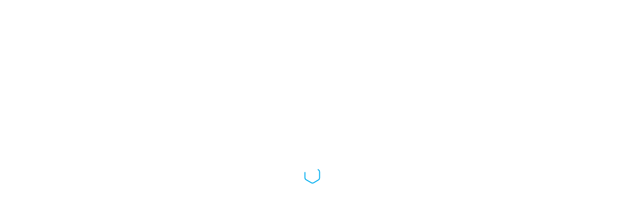

--- FILE ---
content_type: text/html; charset=UTF-8
request_url: https://olejekrakow.pl/realizacje/olej-przekladniowy/mobilgear-600-xp-460-olej-przekladniowy-krakow/
body_size: 28906
content:
<!DOCTYPE html><html lang="pl-PL"><head><script data-no-optimize="1">var litespeed_docref=sessionStorage.getItem("litespeed_docref");litespeed_docref&&(Object.defineProperty(document,"referrer",{get:function(){return litespeed_docref}}),sessionStorage.removeItem("litespeed_docref"));</script> <meta charset="UTF-8"><link data-optimized="2" rel="stylesheet" href="https://olejekrakow.pl/wp-content/litespeed/css/b8be0caa4e03b6106994eb9919ca1486.css?ver=a6e96" /><link rel="profile" href="http://gmpg.org/xfn/11"><link rel="pingback" href="https://olejekrakow.pl/xmlrpc.php"><meta name="viewport" content="width=device-width, initial-scale=1, maximum-scale=1, user-scalable=no" /><title>Olej Mobilgear 600 XP 460 - olejekrakow.pl</title><meta name="description" content="Dostarczyliśmy Mobilgear 600 XP 460 do przedsiębiorstwa w Niepołomicach. Jest to wysokiej jakości olej przekładniowy. Zamów 12 267 44 00." /><meta name="robots" content="index, follow, max-snippet:-1, max-image-preview:large, max-video-preview:-1" /><link rel="canonical" href="https://olejekrakow.pl/realizacje/olej-przekladniowy/mobilgear-600-xp-460-olej-przekladniowy-krakow/" /><meta property="og:locale" content="pl_PL" /><meta property="og:type" content="article" /><meta property="og:title" content="Olej Mobilgear 600 XP 460 - olejekrakow.pl" /><meta property="og:description" content="Dostarczyliśmy Mobilgear 600 XP 460 do przedsiębiorstwa w Niepołomicach. Jest to wysokiej jakości olej przekładniowy. Zamów 12 267 44 00." /><meta property="og:url" content="https://olejekrakow.pl/realizacje/olej-przekladniowy/mobilgear-600-xp-460-olej-przekladniowy-krakow/" /><meta property="og:site_name" content="olejekrakow.pl" /><meta property="article:published_time" content="2021-03-10T09:58:54+00:00" /><meta property="article:modified_time" content="2023-10-13T13:38:20+00:00" /><meta property="og:image" content="https://olejekrakow.pl/wp-content/uploads/2021/03/Mobilgear600XP460.jpg" /><meta property="og:image:width" content="660" /><meta property="og:image:height" content="371" /><meta name="twitter:card" content="summary_large_image" /><meta name="twitter:label1" content="Written by"><meta name="twitter:data1" content="Zarzadca"><meta name="twitter:label2" content="Est. reading time"><meta name="twitter:data2" content="1 minuta"> <script type="application/ld+json" class="yoast-schema-graph">{"@context":"https://schema.org","@graph":[{"@type":"WebSite","@id":"https://olejekrakow.pl/#website","url":"https://olejekrakow.pl/","name":"olejekrakow.pl","description":"Oleje Krak\u00f3w","potentialAction":[{"@type":"SearchAction","target":"https://olejekrakow.pl/?s={search_term_string}","query-input":"required name=search_term_string"}],"inLanguage":"pl-PL"},{"@type":"ImageObject","@id":"https://olejekrakow.pl/realizacje/olej-przekladniowy/mobilgear-600-xp-460-olej-przekladniowy-krakow/#primaryimage","inLanguage":"pl-PL","url":"https://olejekrakow.pl/wp-content/uploads/2021/03/Mobilgear600XP460.jpg","width":660,"height":371,"caption":"Olej przek\u0142adniowy Mobilgear 600 XP 460"},{"@type":"WebPage","@id":"https://olejekrakow.pl/realizacje/olej-przekladniowy/mobilgear-600-xp-460-olej-przekladniowy-krakow/#webpage","url":"https://olejekrakow.pl/realizacje/olej-przekladniowy/mobilgear-600-xp-460-olej-przekladniowy-krakow/","name":"Olej Mobilgear 600 XP 460 - olejekrakow.pl","isPartOf":{"@id":"https://olejekrakow.pl/#website"},"primaryImageOfPage":{"@id":"https://olejekrakow.pl/realizacje/olej-przekladniowy/mobilgear-600-xp-460-olej-przekladniowy-krakow/#primaryimage"},"datePublished":"2021-03-10T09:58:54+00:00","dateModified":"2023-10-13T13:38:20+00:00","author":{"@id":"https://olejekrakow.pl/#/schema/person/72648c5cd1efacf74c48605eccc2cc2e"},"description":"Dostarczyli\u015bmy Mobilgear 600 XP 460 do przedsi\u0119biorstwa w Niepo\u0142omicach. Jest to wysokiej jako\u015bci olej przek\u0142adniowy. Zam\u00f3w 12 267 44 00.","inLanguage":"pl-PL","potentialAction":[{"@type":"ReadAction","target":["https://olejekrakow.pl/realizacje/olej-przekladniowy/mobilgear-600-xp-460-olej-przekladniowy-krakow/"]}]},{"@type":"Person","@id":"https://olejekrakow.pl/#/schema/person/72648c5cd1efacf74c48605eccc2cc2e","name":"Zarzadca","image":{"@type":"ImageObject","@id":"https://olejekrakow.pl/#personlogo","inLanguage":"pl-PL","url":"https://olejekrakow.pl/wp-content/litespeed/avatar/96891ded4c2074de2063c355c4d3bc7d.jpg?ver=1769513283","caption":"Zarzadca"}}]}</script> <link rel='dns-prefetch' href='//fonts.googleapis.com' /><link rel='dns-prefetch' href='//s.w.org' /><link rel="alternate" type="application/rss+xml" title="olejekrakow.pl &raquo; Kanał z wpisami" href="https://olejekrakow.pl/feed/" /><link rel="alternate" type="application/rss+xml" title="olejekrakow.pl &raquo; Kanał z komentarzami" href="https://olejekrakow.pl/comments/feed/" /><link rel="stylesheet preload" as="style" href="https://olejekrakow.pl/wp-content/themes/accumove/assets/css/nucleo-outline.css" media="all"><link rel="stylesheet preload" as="style" href="https://olejekrakow.pl/wp-content/plugins/cherry-socialize/assets/css/font-awesome.min.css" media="all"><link rel="stylesheet preload" as="style" href="https://olejekrakow.pl/wp-content/plugins/cherry-socialize/assets/css/public.css" media="all"><link rel="stylesheet preload" as="style" href="https://olejekrakow.pl/wp-content/plugins/cherry-testi/includes/swiper/css/swiper.min.css" media="all"><link rel="stylesheet preload" as="style" href="https://olejekrakow.pl/wp-content/plugins/cherry-testi/public/assets/css/style.css" media="all"><link rel="stylesheet preload" as="style" href="https://olejekrakow.pl/wp-content/plugins/cherry-trending-posts/assets/css/style.css" media="all"><link rel="stylesheet preload" as="style" href="https://olejekrakow.pl/wp-content/themes/accumove/assets/css/swiper.min.css" media="all"><link rel="stylesheet preload" as="style" href="https://olejekrakow.pl/wp-content/themes/accumove/assets/css/slider-pro.min.css" media="all"><link rel="stylesheet preload" as="style" href="https://olejekrakow.pl/wp-includes/css/dist/block-library/style.min.css" media="all"><link rel="stylesheet preload" as="style" href="https://olejekrakow.pl/wp-content/plugins/cherry-services-list/public/assets/css/cherry-services.css" media="all"><link rel="stylesheet preload" as="style" href="https://olejekrakow.pl/wp-content/plugins/cherry-services-list/public/assets/css/cherry-services-theme.css" media="all"><link rel="stylesheet preload" as="style" href="https://olejekrakow.pl/wp-content/plugins/contact-form-7/includes/css/styles.css" media="all"><link rel="stylesheet preload" as="style" href="https://olejekrakow.pl/wp-content/plugins/cherry-projects/cherry-framework/modules/cherry-handler/assets/css/cherry-handler-styles.min.css" media="all"><link rel="stylesheet preload" as="style" href="https://olejekrakow.pl/wp-content/plugins/cherry-projects/public/assets/css/slider-pro.min.css" media="all"><link rel="stylesheet preload" as="style" href="https://olejekrakow.pl/wp-includes/css/dashicons.min.css" media="all"><link rel="stylesheet preload" as="style" href="https://olejekrakow.pl/wp-content/themes/accumove/assets/css/magnific-popup.min.css" media="all"><link rel="stylesheet preload" as="style" href="https://olejekrakow.pl/wp-content/plugins/cherry-projects/public/assets/css/styles.css" media="all"><link rel="stylesheet preload" as="style" href="//fonts.googleapis.com/css?family=Roboto%3A400%7CMontserrat%3A500&#038;subset=latin&#038;ver=5.5.17" media="all"><link rel="stylesheet preload" as="style" href="https://olejekrakow.pl/wp-content/plugins/cherry-popups/assets/css/font-awesome.min.css" media="all"><link rel="stylesheet preload" as="style" href="https://olejekrakow.pl/wp-content/plugins/cherry-popups/assets/css/cherry-popups-styles.css" media="all"><link rel="stylesheet preload" as="style" href="https://olejekrakow.pl/wp-content/plugins/cherry-team-members/public/assets/css/cherry-team.css" media="all"><link rel="stylesheet preload" as="style" href="https://olejekrakow.pl/wp-content/plugins/cherry-team-members/public/assets/css/cherry-team-grid.css" media="all"><link rel="stylesheet preload" as="style" href="https://olejekrakow.pl/wp-content/themes/accumove/assets/css/nucleo-mini.css" media="all"><link rel="stylesheet preload" as="style" href="https://olejekrakow.pl/wp-content/themes/accumove/style.css" media="all"><style id='accumove-theme-style-inline-css' type='text/css'>.breadcrumbs:before { background-image: url( https://olejekrakow.pl/wp-content/themes/accumove/assets/images/texture.png ); background-position: center; }
/* #Typography */html {font-size: 87%;}body {font-style: normal;font-weight: 400;font-size: 14px;line-height: 1.643;font-family: Roboto, sans-serif;letter-spacing: 0em;text-align: left;color: #79787f;}h1,.h1-style {font-style: normal;font-weight: 500;font-size: 39px;line-height: 1.19;font-family: Montserrat, sans-serif;letter-spacing: 0em;text-align: inherit;color: #1e1d24;}h2,.h2-style {font-style: normal;font-weight: 500;font-size: 28px;line-height: 1.3;font-family: Montserrat, sans-serif;letter-spacing: 0em;text-align: inherit;color: #1e1d24;}h3,.h3-style {font-style: normal;font-weight: 500;font-size: 24px;line-height: 1.344;font-family: Montserrat, sans-serif;letter-spacing: 0.04em;text-align: inherit;color: #1e1d24;}h4,.h4-style {font-style: normal;font-weight: 500;font-size: 22px;line-height: 1.45;font-family: Montserrat, sans-serif;letter-spacing: 0.04em;text-align: inherit;color: #1e1d24;}h5,.h5-style {font-style: normal;font-weight: 500;font-size: 18px;line-height: 1.44;font-family: Montserrat, sans-serif;letter-spacing: 0.04em;text-align: inherit;color: #1e1d24;}h6,.h6-style {font-style: normal;font-weight: 500;font-size: 16px;line-height: 1.44;font-family: Montserrat, sans-serif;letter-spacing: 0em;text-align: inherit;color: #1e1d24;}@media (min-width: 1200px) {h1,.h1-style { font-size: 64px; }h2,.h2-style { font-size: 46px; }h3,.h3-style { font-size: 32px; }}a,h1 a:hover,h2 a:hover,h3 a:hover,h4 a:hover,h5 a:hover,h6 a:hover { color: #00aeef; }a:hover { color: #1e1d24; }/* #Invert Color Scheme */.invert { color: #94929b; }.invert h1,.invert .h1-style { color: #ffffff; }.invert h2,.invert .h2-style { color: #ffffff; }.invert h3,.invert .h3-style { color: #ffffff; }.invert h4,.invert .h4-style { color: #ffffff; }.invert h5,.invert .h5-style { color: #ffffff; }.invert h6,.invert .h6-style { color: #ffffff; }.invert a{ color: #00aeef; }.invert a:hover { color: #ffffff; }a[href*="mailto:"] { color: #00aeef; }a[href*="mailto:"]:hover { color: #febf01; }a[href*="tel:"], a[href*="callto:"] { color: #79787f; }a[href*="tel:"]:hover, a[href*="callto:"]:hover { color: #00aeef; }/* #Layout */@media (min-width: 1200px) {.site .container {max-width: 1200px;}}/* #Pages */.not-found .page-title,.error-404 .page-content h2 { color: #00aeef; }.invert.error-404 .page-content h2{ color: #ffffff; }/* #404 page */body.error404 .site-content {background-color: #ffffff;}/* #Elements */blockquote {font-style: normal;font-weight: 500;font-size: 22px;line-height: 1.45;font-family: Montserrat, sans-serif;color: #00aeef;background-color: #f6f6f6;}.invert blockquote {color: #ffffff;}blockquote:before {color: #00aeef;}blockquote cite {font-style: normal;font-weight: 400;font-size: 14px;line-height: 1.643;font-family: Roboto, sans-serif;letter-spacing: 0em;}blockquote cite,blockquote cite a {color: #1e1d24;}code {color: #ffffff;background-color: #febf01;font-family: Roboto, sans-serif;}.single-post .post > .entry-content > p:first-of-type:first-letter,.dropcaps {background-color: #00aeef;color: #ffffff;font-family: Montserrat, sans-serif;}hr {background-color: #f6f6f6;}/* List */.hentry ol >li:before,.hentry ul:not([class]) > li:before,.comment-content ol >li:before,.comment-content ul:not([class]) > li:before {color: #00aeef;}dl {font-family: Montserrat, sans-serif;}/* Page preloader */.preloader-path {stroke: #00aeef;}/* #ToTop button */#toTop {color: #ffffff;background-color: #00aeef;}#toTop:hover {background-color: #febf01;}/* #Header */.header-container {background-color: #ffffff;background-repeat: no-repeat;background-attachment: scroll;background-size: cover;;background-position: center;}.site-header.style-5 .header-nav-wrapper:before {background-color: #1e1d24;}.invert .header-search .cherry-search form.cherry-search__form button.search-submit:hover,.site-header.style-5 .invert .site-header-cart .site-header-cart__wrapper .cart-contents:hover i {color: #00aeef;}.site-header.style-1 .header-container_wrap > :not(:first-child),.site-header.style-2 .header-nav-wrapper,.site-header.style-3 .header-container__flex-wrap,.site-header.style-4 .header-components__contact-button,.site-header.style-6 .header-components__contact-button,.site-header.style-7 .header-components__contact-button {border-color: #e3e2e7;}.site-header.style-1.transparent .header-container_wrap > :not(:first-child),.site-header.style-2.transparent .header-nav-wrapper,.site-header.style-3.transparent .header-container__flex-wrap,.site-header.style-4.transparent .header-components__contact-button,.site-header.style-6.transparent .header-components__contact-button,.site-header.style-7.transparent .header-components__contact-button {border-color: rgba(255,255,255,0.2);}/* ##Logo */.site-logo--text {font-style: normal;font-weight: 500;font-size: 25px;font-family: Montserrat, sans-serif;}.site-logo__link,.site-logo__link:hover {color: #1e1d24;}.invert .site-description {color: #ffffff;}/* ##Top Panel */.top-panel {background-color: #1e1d24;}/* ##Invert Header Style*/.invert.top-panel,.invert.header-container {color: #79787f;}/* #Form buttons */form button,form input[type='button'],form input[type='reset'],form input[type='submit'] {font-weight: 500;font-size: 12px;font-family: Montserrat, sans-serif;}/* #Fields */input[type='text'],input[type='email'],input[type='url'],input[type='password'],input[type='search'],input[type='number'],input[type='tel'],input[type='range'],input[type='date'],input[type='month'],input[type='week'],input[type='time'],input[type='datetime'],input[type='datetime-local'],input[type='color'],select,textarea,.wpcf7 .wpcf7-form-control-wrap[class*="file-"] {background-color: #f6f6f6;border-color: #e3e2e7;color: #79787f;box-shadow: inset 0 0 0 1px #f6f6f6;}input[type='text']:focus,input[type='email']:focus,input[type='url']:focus,input[type='password']:focus,input[type='search']:focus,input[type='number']:focus,input[type='tel']:focus,input[type='range']:focus,input[type='date']:focus,input[type='month']:focus,input[type='week']:focus,input[type='time']:focus,input[type='datetime']:focus,input[type='datetime-local']:focus,input[type='color']:focus,select:focus,textarea:focus {border-color: #e3e2e7;box-shadow: inset 0 0 0 1px #e3e2e7;}/* #Search Form */.search-form__field {color: #79787f;}.search-form__toggle,.site-header .search-form__input-wrap::before {color: #1e1d24;}.site-header .search-form .search-form__submit,.site-header .invert .search-form .search-form__submit:hover {color: #00aeef;}@media (min-width: 600px) {.site-header .search-form .search-form__submit:hover,.site-header.style-5 .search-form .search-form__submit:hover {color: #1e1d24;}}.search-form__close {color: #d2d2d3;}.invert .search-form__toggle:not(:hover),.invert .search-form__close:not(:hover),.site-header .invert .search-form__input-wrap::before,.site-header .invert .search-form .search-form__submit:not(:hover) {color: #ffffff;}.search-form__toggle:hover,.search-form__close:hover {color: #00aeef;}.invert .search-form__toggle:hover,.invert .search-form__close:hover {color: #00aeef;}.transparent .invert .search-form__close:hover {color: #00aeef;}@media (min-width: 600px) {.invert .search-form__toggle:hover,.invert .search-form__close:hover {color: #1e1d24;}}.widget_search .search-form__submit,.widget_search .search-form__submit.btn {color: #1e1d24;}.widget_search .search-form__submit:hover,.widget_search .search-form__submit.btn:hover {color: #00aeef;}.invert .search-form__field {color: #ffffff;}/* #Comment, Contact, Password Forms */[class^="comment-form-"] i {color: #e3e2e7;}.wpcf7-submit,.post-password-form label + input {color: #ffffff;background-color: #00aeef;}.wpcf7-submit.btn-accent-2 {color: #ffffff;background-color: #febf01;}.wpcf7-submit:hover,.post-password-form label + input:hover {background-color: #febf01;}.wpcf7-submit.btn-accent-2:hover {color: #ffffff;background-color: #00aeef;}.wpcf7-submit:active,.post-password-form label + input:active {background-color: rgb(229,166,0);}.wpcf7-submit.btn-accent-2:active {background-color: rgb(0,149,214);}.input-with-icon > i {color: #00aeef;}.invert ::-webkit-input-placeholder { color: #94929b; }.invert ::-moz-placeholder{ color: #94929b; }.invert :-moz-placeholder{ color: #94929b; }.invert :-ms-input-placeholder{ color: #94929b; }.wpcf7 .wpcf7-not-valid:focus::-webkit-input-placeholder { color: #79787f; }.wpcf7 .wpcf7-not-valid:focus::-moz-placeholder{ color: #79787f; }.wpcf7 .wpcf7-not-valid:focus:-moz-placeholder{ color: #79787f; }.wpcf7 .wpcf7-not-valid:focus:-ms-input-placeholder{ color: #79787f; }.wpcf7 input[type='date'].wpcf7-not-valid:focus{ color: #79787f; }.social-list a {color: #79787f;}.share-btns__link:hover,.social-list a:hover {color: #febf01;}.invert .social-list a {color: rgb(174,172,181);}.invert .share-btns__link:hover,.invert .social-list a:hover {color: #ffffff;}/* #Menus */.footer-menu {font-family: Montserrat, sans-serif;}@media (min-width: 600px) {.main-navigation .menu > li > a {font-style: normal;font-weight: 500;font-size: 12px;line-height: 1.643;font-family: Montserrat, sans-serif;letter-spacing: 0.04em;}}/* #Main Menu */.main-navigation .menu > li > a {color: #1e1d24;}.main-navigation .menu > li > a:hover,.main-navigation .menu > li.menu-hover > a,.main-navigation .menu > li.tm-mega-menu-hover > a,.main-navigation .menu > li.current_page_item > a,.main-navigation .menu > li.current_page_ancestor > a,.main-navigation .menu > li.current-menu-item > a,.main-navigation .menu > li.current-menu-ancestor > a {color: #00aeef;}.main-navigation .menu .menu-item-has-children > a:after {color: #79787f;}.invert .main-navigation .menu > li > a,.invert .main-navigation .menu > .menu-item-has-children > a:after {color: #ffffff;}@media (min-width: 600px) {.invert .main-navigation .menu > li > a:hover,.invert .main-navigation .menu > li.menu-hover > a,.invert .main-navigation .menu > li.tm-mega-menu-hover > a,.invert .main-navigation .menu > li.current_page_item > a,.invert .main-navigation .menu > li.current_page_ancestor > a,.invert .main-navigation .menu > li.current-menu-item > a,.invert .main-navigation .menu > li.current-menu-ancestor > a {color: #00aeef;}.site-header.style-5 .invert .main-navigation.main-menu-style-1 .menu > li > a:hover,.site-header.style-5 .invert .main-navigation.main-menu-style-1 .menu > li.menu-hover > a,.site-header.style-5 .invert .main-navigation.main-menu-style-1 .menu > li.tm-mega-menu-hover > a,.site-header.style-5 .invert .main-navigation.main-menu-style-1 .menu > li.current_page_item > a,.site-header.style-5 .invert .main-navigation.main-menu-style-1 .menu > li.current_page_ancestor > a,.site-header.style-5 .invert .main-navigation.main-menu-style-1 .menu > li.current-menu-item > a,.site-header.style-5 .invert .main-navigation.main-menu-style-1 .menu > li.current-menu-ancestor > a {color: #00aeef;}.main-navigation.main-menu-style-2 .menu > li > a:hover,.main-navigation.main-menu-style-2 .menu > li.menu-hover > a,.main-navigation.main-menu-style-2 .menu > li.tm-mega-menu-hover > a,.main-navigation.main-menu-style-2 .menu > li.current_page_item > a,.main-navigation.main-menu-style-2 .menu > li.current_page_ancestor > a,.main-navigation.main-menu-style-2 .menu > li.current-menu-item > a,.main-navigation.main-menu-style-2 .menu > li.current-menu-ancestor > a {color: #ffffff;background-color: #00aeef;}.main-navigation.main-menu-style-2 .mega-menu-arrow {color: #ffffff;}}.main-navigation .sub-menu {background-color: #ffffff;}.main-navigation .sub-menu a {color: #79787f;}.main-navigation .sub-menu a:hover,.main-navigation .sub-menu li.menu-hover > a,.main-navigation .sub-menu li.tm-mega-menu-hover > a,.main-navigation .sub-menu li.current_page_item > a,.main-navigation .sub-menu li.current_page_ancestor > a,.main-navigation .sub-menu li.current-menu-item > a,.main-navigation .sub-menu li.current-menu-ancestor > a {color: #00aeef;}@media (min-width: 600px) {.invert .main-navigation .sub-menu {background-color: #1e1d24;}}/* #Vertical-Mobile menu */#site-navigation.main-navigation.vertical-menu ul.menu li a,#site-navigation.main-navigation.mobile-menu ul.menu li a,#site-navigation.main-navigation.vertical-menu .navigation-button i {color: #ffffff;}#site-navigation.main-navigation.mobile-menu ul.menu li a:hover,#site-navigation.main-navigation.mobile-menu ul.menu li.tm-mega-menu-hover > a,#site-navigation.main-navigation.mobile-menu ul.menu li.current_page_item > a,#site-navigation.main-navigation.mobile-menu ul.menu li.current-menu-item > a,#site-navigation.main-navigation.vertical-menu ul.menu li a:hover,#site-navigation.main-navigation.vertical-menu ul.menu li.tm-mega-menu-hover > a,#site-navigation.main-navigation.vertical-menu ul.menu li.current_page_item > a,#site-navigation.main-navigation.vertical-menu ul.menu li.current-menu-item > a,#site-navigation.main-navigation.vertical-menu ul.menu .menu-item-has-children a:after,#site-navigation.main-navigation.mobile-menu ul.menu li a .sub-menu-toggle,#site-navigation.main-navigation.vertical-menu .navigation-button .navigation-button__text,#site-navigation.main-navigation.vertical-menu .navigation-button:hover i {color: #79787f;}/* ##Menu toggle */.menu-toggle .menu-toggle-inner {background-color: #1e1d24;}.invert .menu-toggle:not(:hover) .menu-toggle-inner {background-color: #ffffff;}.menu-toggle:hover .menu-toggle-inner {background-color: #00aeef;}/* ##Menu-item desc */.menu-item__desc {color: #79787f;}/* #Footer Menu */.footer-menu a {color: #1e1d24;}.footer-menu a:hover,.footer-menu li.current-menu-item a,.footer-menu li.current_page_item a {color: #00aeef;}.invert .footer-menu a {color: #00aeef;}.invert.first-row-regular .footer-menu a {color: #1e1d24;}.invert .footer-menu a:hover,.invert .footer-menu li.current-menu-item a,.invert .footer-menu li.current_page_item a {color: #ffffff;}.invert.first-row-regular .footer-menu a:hover,.invert.first-row-regular .footer-menu li.current-menu-item a,.invert.first-row-regular .footer-menu li.current_page_item a {color: #00aeef;}/* #Top Menu */.invert .top-panel__menu .menu-item a {color: #00aeef;}.invert .top-panel__menu .menu-item a:hover,.invert .top-panel__menu .menu-item.current-menu-item a,.invert .top-panel__menu .menu-item.current_page_item a {color: #ffffff;}/*# TM Mega menu */nav.main-navigation > .tm-mega-menu.mega-menu-mobile-on .mega-menu-mobile-arrow i,nav.main-navigation .mega-menu-arrow {color: #79787f;}@media (min-width: 600px) {nav.main-navigation.main-menu-style-2 .menu > li.current-menu-item > a > .mega-menu-arrow,nav.main-navigation.main-menu-style-2 .menu > li:hover > a > .mega-menu-arrow,nav.main-navigation.main-menu-style-2 .menu > li.menu-hover > a > .mega-menu-arrow {color: #ffffff;}}.invert nav.main-navigation .menu > li > a > .mega-menu-arrow {color: #ffffff;}nav.main-navigation > .tm-mega-menu .tm-mega-menu-sub.mega-sub .tm-mega-menu-sub-item.sub-column-title > a {line-height: 1.643;}@media (min-width: 600px) {nav.main-navigation > .tm-mega-menu .tm-mega-menu-sub.mega-sub .tm-mega-menu-sub-item.sub-column-title > a {font-style: normal;font-weight: 500;font-size: 18px;line-height: 1.44;font-family: Montserrat, sans-serif;letter-spacing: 0.04em;color: #1e1d24;}.invert nav.main-navigation > .tm-mega-menu .tm-mega-menu-sub.mega-sub .tm-mega-menu-sub-item.sub-column-title > a {color: #ffffff;}}nav.main-navigation > .tm-mega-menu .tm-mega-menu-sub.mega-sub > .tm-mega-menu-sub-item + .tm-mega-menu-sub-item::before {background-color: #e3e2e7;}.invert nav.main-navigation > .tm-mega-menu .tm-mega-menu-sub.mega-sub > .tm-mega-menu-sub-item + .tm-mega-menu-sub-item::before {background-color: rgba(255,255,255,0.15);}/* #Post */.hentry {border-color: #e3e2e7;}.posts-list__item-content,.posts-list--search .posts-list__item {border-color: #e3e2e7;}/* #Sidebar */.position-one-right-sidebar .site-content_wrap .sidebar::before,.position-one-left-sidebar .site-content_wrap .sidebar::before,.position-one-right-sidebar .site-content_wrap .single-service::before,.position-one-left-sidebar .site-content_wrap .single-service::before,.position-one-right-sidebar .site-content_wrap .single-project::before,.position-one-left-sidebar .site-content_wrap .single-project::before {background-color: #e3e2e7;}/* #Sticky label */.sticky__label {background-color: #febf01;color: #ffffff;}.posts-list--default-fullwidth-image .posts-list__item:hover .sticky__label,.posts-list--masonry .posts-list__item:hover .sticky__label,.posts-list--grid .posts-list__item:hover .sticky__label,.posts-list--vertical-justify .posts-list__item:hover .sticky__label {background-color: #febf01;}/* #Entry Meta */.entry-meta,.entry-meta-container,.post__cats,.posted-by,.cherry-trend-views,.cherry-trend-rating {font-style: normal;font-weight: 400;font-size: 12px;line-height: 1.75;font-family: Roboto, sans-serif;letter-spacing: 0em;}.single-post .post__date-circle .post__date-link,.posts-list .post__date-circle .post__date-link,.posts-list__item.has-thumb .post__date-link,.posts-list__item.format-gallery .post__date-link,.posts-list__item.format-image .post__date-link,.posts-list__item.format-video .post__date-link {background-color: #f6f6f6;}.single-post .post__date-circle .post__date-link:hover,.posts-list .post__date-circle .post__date-link:hover,.posts-list__item.has-thumb .post__date-link:hover,.posts-list__item.format-gallery .post__date-link:hover,.posts-list__item.format-image .post__date-link:hover,.posts-list__item.format-video .post__date-link:hover {background-color: #00aeef;}.post__date-day {font-style: normal;font-weight: 500;font-size: 29px;line-height: 1.344;font-family: Montserrat, sans-serif;letter-spacing: 0.04em;color: #00aeef;}.post__date-month {font-style: normal;font-weight: 500;font-size: 13px;line-height: 1.44;font-family: Montserrat, sans-serif;letter-spacing: 0em;color: #1e1d24;}.single-post .post__date-link:hover .post__date-day,.single-post .post__date-link:hover .post__date-month,.posts-list .post__date-link:hover .post__date-day,.posts-list .post__date-link:hover .post__date-month {color: #ffffff;}.posted-by a:hover,.post__date a{ color: #79787f; }.posted-by a,.post__date a:hover { color: #00aeef; }.invert .posted-by a { color: #00aeef; }.invert .post__date a,.invert .post__comments a{ color: #94929b; }.invert .posted-by a:hover,.invert .post__date a:hover,.invert .post__comments a:hover { color: #ffffff; }.post__cats a,.post__tags a,.post__comments a,.cherry-trend-views__count {color: #1e1d24;}.post__cats a:hover,.post__tags a:hover,.post__comments a:hover {color: #00aeef;}.invert .post__cats a,.invert .post__tags a,.invert .post__comments a {color: #ffffff;}.invert .post__cats a:hover,.invert .post__tags a:hover,.invert .post__comments a:hover {color: #00aeef;}.single-post__full-width-section .post__cats a:not(:hover) { color: #00aeef; }.post__comments i,.cherry-trend-views__count:before {color: rgb(172,171,178);}.invert .post__comments i {color: #00aeef; }/* #Post Format */.format-audio .post-featured-content,.format-quote .post-featured-content,.format-link .post-featured-content,.single-post .mejs-container-wrapper {background-color: #f6f6f6;}.post-format-quote,.post-format-quote a:not(:hover) {color: #00aeef;}.post-format-quote cite a:not(:hover) {color: #1e1d24;}.posts-list--default-modern .post-format-quote {font-style: normal;font-weight: 500;font-size: 24px;line-height: 1.344;font-family: Montserrat, sans-serif;letter-spacing: 0.04em;}@media (min-width: 1200px) {.posts-list--default-modern .post-format-quote { font-size: 32px; }}.post-featured-content .post-format-link {color: #00aeef;}.post-featured-content .post-format-link:hover {color: #1e1d24;}/* #Single posts */.single-post .site-main > :not(.post) {border-color: #e3e2e7;}.single-post__full-width-section.invert {color: #ffffff;}/* #Comments */.comment-list > .comment + .comment,.comment-list > .comment + .pingback,.comment-list > .pingback + .comment,.comment-list > .pingback + .pingback,.comment-list .children > .comment,.comment-respond,.comment-list .comment-respond {border-color: #e3e2e7;}.comment-metadata {font-style: normal;font-weight: 400;font-size: 12px;line-height: 1.75;font-family: Roboto, sans-serif;}.comment-metadata .url {color: #1e1d24;}.comment-metadata .url:after,.comment-metadata .url:hover {color: #00aeef;}.comment .comment-date__link:hover {color: #00aeef;}.comment-reply-link {font-family: Montserrat, sans-serif;}#cancel-comment-reply-link {color: #00aeef;line-height: calc(1.44 * 16px);}#cancel-comment-reply-link:hover {color: #1e1d24;}/* Audio list *//*temp*/.wp-playlist.wp-audio-playlist.wp-playlist-light {border-color: #f6f6f6;}.wp-playlist.wp-audio-playlist.wp-playlist-light .wp-playlist-caption {color: #79787f;}.wp-playlist.wp-audio-playlist .wp-playlist-current-item .wp-playlist-caption .wp-playlist-item-title{font-style: normal;font-weight: 500;font-size: 16px;line-height: 1.44;font-family: Montserrat, sans-serif;letter-spacing: 0em;color: #1e1d24;}.wp-playlist.wp-audio-playlist.wp-playlist-dark .wp-playlist-current-item .wp-playlist-caption .wp-playlist-item-title{color: #ffffff;}/* #wp-video */.mejs-video .mejs-overlay-button:before {color: #ffffff;}.mejs-video .mejs-overlay-button:hover:after {background: #00aeef;}/* #Paginations */.pagination {border-color: #e3e2e7;}.site-content .page-links a,#content .nav-links .page-numbers,.tm-pg_front_gallery-navigation .tm_pg_nav-links a.tm_pg_page-numbers {color: #79787f;border-color: #e3e2e7;}.site-content .page-links a:hover,.site-content .page-links > .page-links__item,#content .nav-links a.page-numbers:not(.next):not(.prev):hover,#content .nav-links .page-numbers.current,.tm-pg_front_gallery-navigation .tm_pg_nav-links a.tm_pg_page-numbers:not(.current):not(.next):not(.prev):hover,.tm-pg_front_gallery-navigation .tm_pg_nav-links a.tm_pg_page-numbers.current {color: #ffffff;background-color: #00aeef;border-color: #00aeef;}#content .nav-links .page-numbers.next,#content .nav-links .page-numbers.prev,.tm-pg_front_gallery-navigation .tm_pg_nav-links a.tm_pg_page-numbers.next,.tm-pg_front_gallery-navigation .tm_pg_nav-links a.tm_pg_page-numbers.prev {color: #00aeef;font-style: normal;font-weight: 500;font-size: 12px;font-family: Montserrat, sans-serif;letter-spacing: 0em;}#content .nav-links .page-numbers.next:hover,#content .nav-links .page-numbers.prev:hover,.tm-pg_front_gallery-navigation .tm_pg_nav-links a.tm_pg_page-numbers.next:hover,.tm-pg_front_gallery-navigation .tm_pg_nav-links a.tm_pg_page-numbers.prev:hover {color: #febf01;}.comment-navigation a,.posts-navigation a,.post-navigation a {font-weight: 500;font-size: 12px;font-family: Montserrat, sans-serif;color: #ffffff;background-color: #00aeef;}.comment-navigation a:hover,.posts-navigation a:hover,.post-navigation a:hover,.comment-navigation .nav-text,.posts-navigation .nav-text,.post-navigation .nav-text {background-color: #febf01;}/* #Breadcrumbs */.breadcrumbs {background-color: #f6f6f6;}.breadcrumbs:before {background-repeat: repeat;background-attachment: scroll;background-size: auto;opacity: 1;}.breadcrumbs__item,.breadcrumbs__browse {font-style: normal;font-weight: 400;font-size: 12px;line-height: 1.75;font-family: Roboto, sans-serif;letter-spacing: 0em;}.breadcrumbs__browse,.breadcrumbs__item,.breadcrumbs__item a {color: #79787f;}/* #Footer */.site-footer {background-color: #1e1d24;}.site-footer.style-1 .site-info-first-row {background-color: #ffffff;}.footer-area-wrap {background-color: #f6f6f6;}/* ##Invert Footer Style*/.invert.footer-area-wrap,.invert.footer-container {color: #94929b;}/* #Magnific Popup*/.mfp-iframe-holder .mfp-close ,.mfp-image-holder .mfp-close {color: rgb(185,184,191);}.mfp-iframe-holder .mfp-close:hover,.mfp-image-holder .mfp-close:hover{color: #d2d2d3;}.mfp-iframe-holder .mfp-arrow:before,.mfp-iframe-holder .mfp-arrow:after,.mfp-image-holder .mfp-arrow:before,.mfp-image-holder .mfp-arrow:after{background-color: rgb(185,184,191);}.mfp-iframe-holder .mfp-arrow:hover:before,.mfp-iframe-holder .mfp-arrow:hover:after,.mfp-image-holder .mfp-arrow:hover:before,.mfp-image-holder .mfp-arrow:hover:after{background-color: #d2d2d3;}/* #Swiper navigation*/.swiper-pagination-bullet {background-color: #d2d2d3;}.swiper-pagination-bullet-active,.swiper-pagination-bullet:hover{background-color: #1e1d24;}.swiper-button-next,.swiper-button-prev {color: #ffffff;background-color: #00aeef;}.swiper-button-next:not(.swiper-button-disabled):hover,.swiper-button-prev:not(.swiper-button-disabled):hover {color: #1e1d24;background-color: #ffffff;}/*Contact block*/.contact-block__icon {color: #00aeef;}.invert .contact-block__icon {color: #ffffff;}.invert .contact-block__text,.invert .contact-block__text a {color: rgb(174,172,181);}.invert .contact-block__text a:hover {color: #ffffff;}.contact-block.contact-block--header {font-family: Montserrat, sans-serif;}.contact-block.contact-block--header,.contact-block.contact-block--header a[href^="tel:"] {color: #1e1d24;}.contact-block.contact-block--header a[href^="tel:"]:hover {color: #00aeef;}.invert .contact-block.contact-block--header .contact-block__icon {color: #00aeef;}.invert .contact-block.contact-block--header,.invert .contact-block.contact-block--header a[href^="tel:"],.invert .contact-block.contact-block--header .contact-block__text,.invert .contact-block.contact-block--header .contact-block__text a {color: #ffffff;}.invert .contact-block.contact-block--header .contact-block__text a:hover,.invert .contact-block.contact-block--header a[href^="tel:"]:hover {color: #00aeef;}/*Tables*/.hentry table:not([class]) tbody tr:nth-child(odd) {background-color: #f6f6f6;}.hentry table:not([class]) tbody tr th {color: #1e1d24;}.hentry table:not([class]) th + td,.hentry table:not([class]) td + td,.hentry table:not([class]) th + th,.hentry table:not([class]) td + th {border-color: #e3e2e7;}/*Title decoration*/.title-decoration::before {background: linear-gradient(-45deg, transparent 8px, #d2d2d3 0), linear-gradient(45deg, transparent 8px, #d2d2d3 0);}.title-decoration::after {background: linear-gradient(-45deg, transparent 8px, #ffffff 0), linear-gradient(45deg, transparent 8px, #ffffff 0);}.title-decoration__big::before {background: linear-gradient(-45deg, transparent 15px, #d2d2d3 0), linear-gradient(45deg, transparent 15px, #d2d2d3 0);}.title-decoration__big::after {background: linear-gradient(-45deg, transparent 15px, #ffffff 0), linear-gradient(45deg, transparent 15px, #ffffff 0);}.footer-area .title-decoration::after {background: linear-gradient(-45deg, transparent 8px, #f6f6f6 0), linear-gradient(45deg, transparent 8px, #f6f6f6 0);}.invert .search-form__toggle:hover, .invert .search-form__close:hover {color: #00aeef;}/* #Button Appearance Styles */.btn,.btn-link,.link,a[href*="?media_dl="] {font-weight: 500;font-size: 12px;font-family: Montserrat, sans-serif;}.btn.btn-accent-1,.btn.btn-primary,.btn-downloader,a[href*="?media_dl="] {color: #ffffff;background-color: #00aeef;}.btn.btn-accent-1:hover,.btn.btn-primary:hover,.btn-downloader:hover,a[href*="?media_dl="]:hover {color: #ffffff;background-color: #febf01;}.btn.btn-accent-1:active,.btn.btn-primary:active {background-color: rgb(229,166,0);}.btn.btn-accent-2 {color: #ffffff;background-color: #febf01;}.btn.btn-accent-2:hover {color: #ffffff;background-color: #00aeef;}.btn.btn-accent-2:active {background-color: rgb(0,149,214);}.btn.btn-accent-3 {color: #00aeef;background-color: #f6f6f6;}.btn.btn-accent-3:hover {color: #ffffff;background-color: #00aeef;}.btn.btn-accent-3:active {background-color: rgb(0,149,214);}.btn-downloader.btn-downloader-invert,a[href*="?media_dl="].btn-downloader-invert {color: #00aeef;background-color: #ffffff;}.btn-downloader.btn-downloader-invert:hover,a[href*="?media_dl="].btn-downloader-invert:hover {color: #ffffff;background-color: #00aeef;}.sidebar .widget + .widget {border-color: #e3e2e7;}/* #Widget Calendar */.widget_calendar thead,.widget_calendar tbody{color: #79787f;}.widget_calendar caption {color: #ffffff;background-color: #00aeef;font-family: Montserrat, sans-serif;font-size: 16px;}.widget_calendar th {color: #1e1d24;}.widget_calendar th:after {background-color: #f6f6f6;}.widget_calendar tbody td:not(.pad) {color: #79787f;}.widget_calendar tbody td a {color: #ffffff;background-color: #00aeef;}.widget_calendar tbody td a:hover {color: #ffffff;background-color: #1e1d24;}.widget_calendar tbody td#today {color: #00aeef;}.widget_calendar tfoot a:before {color: rgba(255,255,255,0.3);}.widget_calendar tfoot a:hover:before {color: #ffffff;}/* #Widget Tag Cloud */.tagcloud a {border-color: #e3e2e7;color: #79787f;}.tagcloud a:hover {background-color: #00aeef;border-color: #00aeef;color: #ffffff;}/* #Widget Recent Posts - Comments*/.widget_recent_entries a,.widget_recent_comments a,.widget_recent_comments .comment-author-link {color: #00aeef;}.widget_recent_comments li > a {color: #1e1d24;}.widget_recent_entries a:hover,.widget_recent_comments a:hover,.widget_recent_comments li > a:hover {color: #febf01;}/* #Widget Archive - Categories */.widget_archive label:before,.widget_categories label:before{color: #1e1d24;}.widget_categories a,.widget_archive a {color: #79787f;}.widget_categories a:hover,.widget_archive a:hover {color: #00aeef;}.invert .widget_categories a,.invert .widget_archive a {color: #94929b;}.invert .widget_categories a,.invert .widget_archive a {color: #00aeef;}/* #Widgets misc */.widget_archive ul,.widget_categories ul,.widget_recent_entries ul,.widget_recent_comments ul,a.rsswidget,.tagcloud a {}/* #Widget date style */.widget_recent_entries .post-date,.rss-date {font-style: normal;font-weight: 400;font-size: 12px;line-height: 1.75;font-family: Roboto, sans-serif;letter-spacing: 0em;color: #79787f;}.widget_nav_menu ul li a {color: #79787f;}.widget_nav_menu ul li a:hover {color: #00aeef;}.widget_nav_menu ul li a::before {color: #00aeef;}.widget_nav_menu ul li a:hover::before {color: #1e1d24;}.invert .widget_nav_menu ul li a {color: #94929b;}.invert .widget_nav_menu ul li a:hover {color: #00aeef;}.invert .widget_nav_menu ul li a::before {color: #00aeef;}.invert .widget_nav_menu ul li a:hover::before {color: #ffffff;}.widget-taxonomy-tiles__content::before{background-color: #00aeef;}.widget-taxonomy-tiles__inner:hover .widget-taxonomy-tiles__content::before { background-color: #1e1d24;}.invert .widget-taxonomy-tiles__title a,.invert .widget-taxonomy-tiles__post-count,.invert .widget-taxonomy-tiles__desc {color: #ffffff;}.invert .widget-taxonomy-tiles__title a:hover {color: #00aeef;}.invert .widget-image-grid__content:hover{background-color: rgba(30,29,36,0.9);}.invert .widget-image-grid__inner,.invert .widget-image-grid__inner a {color: #ffffff;}.invert .widget-image-grid__inner a:hover {color: #00aeef;}.smart-slider__instance .sp-arrow,.smart-slider__instance .sp-thumbnail-arrow {color: #1e1d24;background-color: #ffffff;}.smart-slider__instance .sp-arrow:hover,.smart-slider__instance .sp-thumbnail-arrow:hover {color: #ffffff;background-color: #00aeef;}.smart-slider__instance .sp-button {background-color: #d2d2d3;}.smart-slider__instance .sp-button:hover,.smart-slider__instance .sp-button.sp-selected-button {background-color: #1e1d24;}.smart-slider__instance .sp-full-screen-button {color: #ffffff;}.smart-slider__instance .sp-full-screen-button:hover {color: #00aeef;}.sp-thumbnails-container {background-color: rgba(30,29,36,0.85);}h2.sp-title {font-style: normal;font-weight: 500;line-height: 1.45;font-family: Montserrat, sans-serif;letter-spacing: 0.04em;}.smart-slider__instance .sp-title a,.smart-slider__instance .sp-content-container .sp-content {color: #ffffff;}.cs-instagram__cover {background-color: rgba(0,174,239,0.8);}.cs-instagram--widget .cs-instagram__caption {color: #febf01;}.invert .cs-instagram--widget .cs-instagram__caption {color: #ffffff;}.subscribe-block__input { color: #79787f; }.subscribe-block__input-wrap i {color: rgb(185,184,191);}/* #Custom posts*/.sidebar .widget-custom-posts .entry-title,.footer-area:not(.footer-area--fullwidth) .widget-custom-posts .entry-title {font-style: normal;font-size: 14px;line-height: 1.643;font-family: Roboto, sans-serif;letter-spacing: 0em;}.widget-custom-posts .entry-title a {color: #1e1d24;}.widget-custom-posts .entry-title a:hover{color: #00aeef;}.invert .widget-custom-posts .entry-title a {color: #ffffff;}.invert .widget-custom-posts .entry-title a:hover{color: #00aeef;}@media (min-width: 1200px) {.full-width-header-area .custom-posts .post-content-wrap *,.after-content-full-width-area .custom-posts .post-content-wrap *,.before-content-area .custom-posts .post-content-wrap *,.before-loop-area .custom-posts .post-content-wrap *,.after-loop-area .custom-posts .post-content-wrap *,.after-content-area .custom-posts .post-content-wrap *,.full-width-header-area .custom-posts .post-content-wrap .btn-link .btn__text:hover,.after-content-full-width-area .custom-posts .post-content-wrap .btn-link .btn__text:hover,.before-content-area .custom-posts .post-content-wrap .btn-link .btn__text:hover,.before-loop-area .custom-posts .post-content-wrap .btn-link .btn__text:hover,.after-loop-area .custom-posts .post-content-wrap .btn-link .btn__text:hover,.after-content-area .custom-posts .post-content-wrap .btn-link .btn__text:hover {color: #ffffff;}.full-width-header-area .custom-posts .post-content-wrap a:hover,.after-content-full-width-area .custom-posts .post-content-wrap a:hover,.before-content-area .custom-posts .post-content-wrap a:hover,.before-loop-area .custom-posts .post-content-wrap a:hover,.after-loop-area .custom-posts .post-content-wrap a:hover,.after-content-area .custom-posts .post-content-wrap a:hover,.full-width-header-area .custom-posts .post-content-wrap .btn-link .btn__text,.after-content-full-width-area .custom-posts .post-content-wrap .btn-link .btn__text,.before-content-area .custom-posts .post-content-wrap .btn-link .btn__text,.before-loop-area .custom-posts .post-content-wrap .btn-link .btn__text,.after-loop-area .custom-posts .post-content-wrap .btn-link .btn__text,.after-content-area .custom-posts .post-content-wrap .btn-link .btn__text {color: #00aeef;}}.full-width-header-area .custom-posts .post-content-wrap::before,.after-content-full-width-area .custom-posts .post-content-wrap::before,.before-content-area .custom-posts .post-content-wrap::before,.before-loop-area .custom-posts .post-content-wrap::before,.after-loop-area .custom-posts .post-content-wrap::before,.after-content-area .custom-posts .post-content-wrap::before {background-color: #1e1d24;}.widget-playlist-slider .sp-next-thumbnail-arrow:before,.widget-playlist-slider .sp-next-thumbnail-arrow:after,.widget-playlist-slider .sp-previous-thumbnail-arrow:before,.widget-playlist-slider .sp-previous-thumbnail-arrow:after,.widget-playlist-slider .sp-arrow.sp-previous-arrow:before,.widget-playlist-slider .sp-arrow.sp-previous-arrow:after,.widget-playlist-slider .sp-arrow.sp-next-arrow:before,.widget-playlist-slider .sp-arrow.sp-next-arrow:after{background-color: #00aeef;}.widget-playlist-slider .sp-right-thumbnails .sp-thumbnail-container:hover,.widget-playlist-slider .sp-thumbnail-container.sp-selected-thumbnail .sp-thumbnail::after {background-color: #1e1d24;}.widget-playlist-slider .sp-right-thumbnails .sp-thumbnail-container.sp-selected-thumbnail {background-color: #00aeef;}.widget-playlist-slider .sp-right-thumbnails .sp-thumbnail-container.sp-selected-thumbnail .sp-thumbnail-text {border-color: #febf01;}.widget-playlist-slider .sp-thumbnail-title {color: #1e1d24;}.widget-playlist-slider .sp-thumbnail::after {background-color: #d2d2d3;}.widget-playlist-slider .sp-thumbnail-container:hover .sp-thumbnail .entry-meta,.widget-playlist-slider .sp-thumbnail-container:hover .sp-thumbnail .entry-meta i,.widget-playlist-slider .sp-thumbnail-container:hover .sp-thumbnail .posted-by,.widget-playlist-slider .sp-thumbnail-container:hover .sp-thumbnail .sp-thumbnail-title,.widget-playlist-slider .sp-thumbnail-container.sp-selected-thumbnail .sp-thumbnail .entry-meta,.widget-playlist-slider .sp-thumbnail-container.sp-selected-thumbnail .sp-thumbnail .entry-meta i,.widget-playlist-slider .sp-thumbnail-container.sp-selected-thumbnail .sp-thumbnail .posted-by,.widget-playlist-slider .sp-thumbnail-container.sp-selected-thumbnail .sp-thumbnail .sp-thumbnail-title {color: #ffffff;}.widget-playlist-slider .sp-has-pointer .sp-selected-thumbnail:before,.widget-playlist-slider .sp-has-pointer .sp-selected-thumbnail:after{border-bottom-color: #00aeef;}.widget-playlist-slider .sp-right-thumbnails .sp-thumbnail-text {border-color: #f6f6f6;}.widget-playlist-slider .invert,.widget-playlist-slider .invert a,.widget-playlist-slider .invert .post__comments i {color: #ffffff;}.widget-playlist-slider .invert a:hover {color: #00aeef;}@media (min-width: 1200px) {.full-width-header-area .widget-fpblock__item-featured .widget-fpblock__item-title,.after-content-full-width-area .widget-fpblock__item-featured .widget-fpblock__item-title,.before-content-area .widget-fpblock__item-featured .widget-fpblock__item-title,.after-content-area .widget-fpblock__item-featured .widget-fpblock__item-title{font-style: normal;font-weight: 500;font-size: 32px;line-height: 1.344;font-family: Montserrat, sans-serif;letter-spacing: 0.04em;}}.invert.widget-fpblock__item,.invert.widget-fpblock__item a {color: #ffffff;}.invert.widget-fpblock__item a:hover {color: #00aeef;}/* #News-smart-box */.news-smart-box__navigation-wrapper {border-color: #e3e2e7;}.news-smart-box__instance .mini-type::before {background-color: #e3e2e7;}.news-smart-box__navigation-terms-list-item {font-style: normal;font-weight: 500;font-size: 12px;line-height: 1.44;font-family: Montserrat, sans-serif;color: #1e1d24;}.news-smart-box__navigation-terms-list-item:hover,.news-smart-box__navigation-terms-list-item.is-active {color: #00aeef;}.news-smart-box__instance .double-bounce-1,.news-smart-box__instance .double-bounce-2 {background-color: #00aeef;}/* #Contact-information*/.contact-information-widget__inner {font-family: Montserrat, sans-serif;}.contact-information-widget .icon {color: #d2d2d3;}.invert .contact-information-widget .icon {color: rgb(227,227,227);}.cherry-team.team-wrap.template-grid-boxes .team-listing_content:before{background-color: rgba(254,191,1,0.9);}.cherry-team.team-wrap.template-grid-boxes .team-listing_content a:hover {color: #00aeef;}.team-container .cherry-team-filter {font-family: Montserrat, sans-serif;}.team-container .cherry-team-filter_link {color: #79787f;}.team-container .cherry-team-filter_link:hover,.team-container .cherry-team-filter_item.active .cherry-team-filter_link,.team-listing .team-meta_item{color: #00aeef;}.team-meta-position,.team-single-item .team-meta-location i,.team-single-item .team-meta-phone i,.team-single-item .team-meta-email i {color: #00aeef;}.team-meta-title,.team-single-item .team-meta-location,.team-single-item .team-meta-phone,.team-single-item .team-meta-email {font-style: normal;font-weight: 500;font-size: 16px;line-height: 1.44px;font-family: Montserrat, sans-serif;letter-spacing: 0em;color: #1e1d24;}.team-skills_label {font-style: normal;font-weight: 500;font-size: 16px;line-height: calc(1.45 * 22px);font-family: Montserrat, sans-serif;letter-spacing: 0em;color: #1e1d24;}.team-skills_line:before {font-style: normal;font-weight: 500;font-size: 22px;line-height: 1.45;font-family: Montserrat, sans-serif;letter-spacing: 0.04em;color: #1e1d24;}.cherry-team.team-wrap .team-socials_link:hover {color: #1e1d24;}.cherry-team.team-wrap .team-listing .team-listing_photo__overflow {background-color: rgba(30,29,36,0.85);}.cherry-services .service-icon {color: rgb(227,227,227);}.services-container .cherry-services-filter {font-family: Montserrat, sans-serif;}.services-container .cherry-services-filter_link {color: #79787f;}.services-container .cherry-services-filter_link:hover,.services-container .cherry-services-filter_item.active .cherry-services-filter_link {color: #00aeef;}.cherry-services .title_wrap a {color: #00aeef;}.cherry-services .title_wrap a:hover{color: #1e1d24;}.cherry-services .cherry-spinner-double-bounce .cherry-double-bounce1,.cherry-services .cherry-spinner-double-bounce .cherry-double-bounce2 {background-color: #00aeef;}.template-default .services-item .title_wrap a,.template-default-description .services-item .title_wrap a {color: #1e1d24;}.template-media-icon .services-item-inner,.template-default .services-item-inner,.template-default-description .services-item-inner,.template-sidebar-media-icon .services-item-inner {border-color: #e3e2e7;}.template-sidebar-media-icon .services-item-inner:hover {background-color: #1e1d24;}.template-media-icon .services-item .service-icon i,.template-sidebar-media-icon .services-item .service-icon i,.template-media-icon .services-item .title_wrap a:hover,.template-default .services-item .title_wrap a:hover,.template-default-description .services-item .title_wrap a:hover {color: #00aeef;}.template-default-icon .services-item-inner .service-icon {border-color: #00aeef;color: #ffffff;}.template-default-icon .services-item-inner .service-icon:after {background-color: #00aeef;}.template-default-icon .services-item-inner .services-item-floated-content h4 {font-style: normal;font-weight: 500;font-size: 16px;line-height: 1.44;font-family: Montserrat, sans-serif;letter-spacing: 0em;}.template-default-icon .services-item-inner .services-item-floated-content h4 a {color: #1e1d24;}.template-default-icon .services-item-inner .services-item-floated-content h4 a:hover {color: #00aeef;}.template-sidebar-media-icon .services-item-inner:hover .title_wrap a {color: #ffffff;}.template-media-icon .services-item .title_wrap a,.template-sidebar-media-icon .services-item .title_wrap a {color: #1e1d24;}.template-media-icon-bg .title_wrap a,.template-media-icon-bg .services-item-inner .content_wrap,.template-media-icon-bg .services-item-inner .service-icon {color: #ffffff;}.template-media-icon-bg .services-item-inner:hover .title_wrap a,.template-media-icon-bg .services-item-inner:hover .content_wrap {color: #1e1d24;}.template-media-icon-bg .services-item-inner:hover .service-icon {color: #00aeef;}.template-media-icon-bg .services-item-inner:hover .title_wrap a:hover{color: #00aeef;}.template-media-icon-bg .services-item-overflow::after {background-color: #00aeef;}.template-media-icon-bg .services-item-inner:hover .services-item-overflow::after {background-color: #ffffff;}.template-media-icon-bg-2 .services-item-inner {background-color: #ffffff;border-color: #e3e2e7;}.template-media-icon-bg-2 .services-item-inner:hover {border-color: #00aeef;}.template-media-icon-bg-2 .services-item-inner:hover .services-item-inner,.template-media-icon-bg-2 .services-item-inner:hover .title_wrap a,.template-media-icon-bg-2 .services-item-inner:hover .content_wrap p,.template-media-icon-bg-2 .services-item-inner:hover .btn-link {color: #ffffff;}.template-media-icon-bg-2 .services-item .service-icon {background-color: #00aeef;color: #ffffff;}.template-media-icon-bg-2 .services-item .services-item-inner:hover .service-icon {background-color: #ffffff;color: #00aeef;}.template-media-icon-bg-2 .services-item-inner:before{background-color: #00aeef;}.template-media-icon-bg-2 .title_wrap a {color: #1e1d24;}.template-media-icon-bg-2 .title_wrap a:hover,.template-media-icon-bg-2 .btn-link:hover {color: #1e1d24;}.services-macros .tm-testi__title-main {font-style: normal;font-weight: 500;font-size: 22px;line-height: 1.45;font-family: Montserrat, sans-serif;color: #1e1d24;}.template-default .services-item ul li,.template-default-description .services-item ul li {font-style: normal;font-weight: 500;font-size: 16px;line-height: 1.44;font-family: Montserrat, sans-serif;letter-spacing: 0em;color: #1e1d24;}.cherry-services.template-default-icon .title_wrap h4 {font-style: normal;font-weight: 500;font-size: 18px;line-height: 1.44;font-family: Montserrat, sans-serif;letter-spacing: 0.04em;}.tm-testi__title-sup,.tm-testi__item-name,.tm-testi--default-4 .tm-testi__item-body {font-style: normal;font-weight: 500;font-size: 16px;line-height: 1.44;font-family: Montserrat, sans-serif;letter-spacing: 0em;}.tm-testi__title-sup,.tm-testi__item-name {color: #1e1d24;}.tm-testi--default-invert .tm-testi__title-sup,.tm-testi--default-invert .tm-testi__item-name {color: #ffffff;}.tm-testi__item-body,.tm-testi__item-meta-content,.tm-testi--default-2 .tm-testi__title-sup,.tm-testi--default-2 .tm-testi__item-name,.tm-testi--default-4 .tm-testi__title-sup,.tm-testi--default-4 .tm-testi__item-name {font-style: normal;font-weight: 400;font-size: 14px;line-height: 1.643;font-family: Roboto, sans-serif;color: #79787f;}.tm-testi__item-body {background-color: #f6f6f6;}.tm-testi__item-body:after {border-color: #f6f6f6 transparent transparent transparent;}.tm-testi--default-white .tm-testi__item-body {background-color: #ffffff;}.tm-testi--default-white .tm-testi__item-body:after {border-color: #ffffff transparent transparent transparent;}.tm-testi__item-meta-content,.tm-testi--default-4 .tm-testi__item-body p:before {color: #00aeef;}.tm-testi__item-body:before,.tm-testi--speech-bubble .tm-testi__item-body p:before {color: #00aeef;}.tm-testi__item-avatar,.elementor .tm-testi__item-avatar {border-color: #e3e2e7;}.tm-testi--speech-bubble .tm-testi__item-body {border-color: #f6f6f6;}.tm-testi--speech-bubble .tm-testi__item-body:after{border-top-color: #f6f6f6;}.tm-testi .swiper-container-3d .swiper-slide-shadow-left,.tm-testi .swiper-container-3d .swiper-slide-shadow-right {background-color: #f6f6f6;}.tm-testi__wrap.invert .tm-testi__title-sup,.tm-testi__wrap.invert .tm-testi__title-main,.tm-testi__wrap.invert .tm-testi__title-sub,.tm-testi__wrap.invert .tm-testi__item-body,.tm-testi__wrap.invert .tm-testi__item-body::before,.tm-testi__wrap.invert .tm-testi__title-sup,.tm-testi__wrap.invert .tm-testi__item-name,.tm-testi__wrap.invert .tm-testi__item-meta-content,.tm-testi__wrap.invert .tm-testi__item-meta-content cite,.tm-testi__wrap.invert .tm-testi__item footer .tm-testi__item-meta-content > :not(:last-child)::after {color: #ffffff;}.tm-testi__wrap.tm-testi--default-4.invert .tm-testi__title-sup,.tm-testi__wrap.tm-testi--default-4.invert .tm-testi__item-name,.tm-testi__wrap.tm-testi--default-4.invert .tm-testi__item-meta-content,.tm-testi__wrap.tm-testi--default-4.invert .tm-testi__item-meta-content cite,.tm-testi__wrap.tm-testi--default-4.invert .tm-testi__item footer .tm-testi__item-meta-content > :not(:last-child)::after {color: #00aeef;}.tm-testi--default-2 .tm-testi__item-body {font-style: normal;font-weight: 500;font-size: 16px;line-height: 1.45;font-family: Montserrat, sans-serif;letter-spacing: 0.04em;}@media (min-width: 1200px) {.tm-testi--default-2 .tm-testi__item-body {font-size: 22px;}}.elementor .tm-testi--default-5 .tm-testi-slider__prev.swiper-button-prev::before,.elementor .tm-testi--default-5 .tm-testi-slider__next.swiper-button-next::before,.elementor .tm-testi--default-white .tm-testi-slider__prev.swiper-button-prev:hover::before,.elementor .tm-testi--default-white .tm-testi-slider__next.swiper-button-next:hover::before,.elementor .tm-testi--default-invert .tm-testi-slider__prev.swiper-button-prev:hover::before,.elementor .tm-testi--default-invert .tm-testi-slider__next.swiper-button-next:hover::before {color: #1e1d24;background-color: #f6f6f6;}.elementor .tm-testi--default-5 .tm-testi-slider__prev.swiper-button-prev:hover::before,.elementor .tm-testi--default-5 .tm-testi-slider__next.swiper-button-next:hover::before,.elementor .tm-testi--default-white .tm-testi-slider__prev.swiper-button-prev::before,.elementor .tm-testi--default-white .tm-testi-slider__next.swiper-button-next::before,.elementor .tm-testi--default-invert .tm-testi-slider__prev.swiper-button-prev::before,.elementor .tm-testi--default-invert .tm-testi-slider__next.swiper-button-next::before {color: #ffffff;background-color: #00aeef;}.elementor .tm-testi--default-2 .tm-testi-slider__prev.swiper-button-prev::before,.elementor .tm-testi--default-2 .tm-testi-slider__next.swiper-button-next::before {color: #1e1d24;background-color: #ffffff;}.elementor .tm-testi--default-2 .tm-testi-slider__prev.swiper-button-prev:hover::before,.elementor .tm-testi--default-2 .tm-testi-slider__next.swiper-button-next:hover::before {color: #00aeef;background-color: #ffffff;}.elementor .tm-testi--default-invert .swiper-pagination-bullet {background-color: #ffffff;}.elementor .tm-testi--default-invert .swiper-pagination-bullet.swiper-pagination-bullet-active,.elementor .tm-testi--default-invert .swiper-pagination-bullet:hover {background-color: #00aeef;}.cherry-projects-wrapper,.cherry-projects-single-post,.cherry-projects-single-details-list ul li,.cherry-projects-terms-wrapper {color: #79787f;}.cherry-projects-wrapper ul.projects-filters-list li,.cherry-projects-wrapper ul.order-filters li {font-style: normal;font-weight: 500;font-size: 12px;line-height: 1.44;font-family: Montserrat, sans-serif;letter-spacing: 0em;text-align: inherit;color: #1e1d24;}.cherry-projects-wrapper .cherry-spinner-double-bounce .cherry-double-bounce1,.cherry-projects-wrapper .cherry-spinner-double-bounce .cherry-double-bounce2,.cherry-projects-terms-wrapper .cherry-spinner-double-bounce .cherry-double-bounce1,.cherry-projects-terms-wrapper .cherry-spinner-double-bounce .cherry-double-bounce2,.cherry-projects-wrapper ul.order-filters > li ul {background-color: #00aeef;}.cherry-projects-wrapper .projects-filters ul.projects-filters-list li span{color: #1e1d24;}.invert .cherry-projects-wrapper .projects-filters ul.projects-filters-list li span {color: #ffffff;}.cherry-projects-wrapper .projects-filters ul.projects-filters-list li.active span,.cherry-projects-wrapper .projects-filters ul.projects-filters-list li span:hover,.cherry-projects-wrapper ul.order-filters > li span.current{color: #00aeef;}.invert .cherry-projects-wrapper .projects-filters ul.projects-filters-list li.active span,.invert .cherry-projects-wrapper .projects-filters ul.projects-filters-list li span:hover,.invert .cherry-projects-wrapper ul.order-filters > li span.current{color: #00aeef;}.cherry-projects-wrapper .projects-item-instance .hover-content,.cherry-projects-terms-wrapper .projects-terms-container .hover-content{background-color: rgba(0,174,239,0.9);}.cherry-projects-wrapper .projects-item-instance .simple-icon,.cherry-projects-terms-wrapper .projects-terms-container .simple-icon{color: #ffffff;}.cherry-projects-wrapper .projects-item-instance .simple-icon:hover,.cherry-projects-terms-wrapper .projects-terms-container .simple-icon:hover {color: #00aeef;}.cherry-projects-wrapper ul.order-filters > li ul li:hover span{color: #1e1d24;}.cherry-projects-wrapper .projects-pagination,.projects-pagination .page-navigation span{color: #e3e2e7;}.cherry-projects-wrapper .projects-pagination .page-link span {color: #79787f;border-color: #e3e2e7;}.invert .cherry-projects-wrapper .projects-pagination .page-link span {color: #ffffff;border-color: #ffffff;}.projects-pagination ul.page-link li:hover span,.projects-pagination ul.page-link li.active span,.invert .projects-pagination ul.page-link li:hover span,.invert .projects-pagination ul.page-link li.active span {color: #ffffff;background-color: #00aeef;border-color: #00aeef;}.cherry-projects-wrapper .projects-pagination .page-navigation span {color: #00aeef;font-style: normal;font-weight: 500;font-size: 12px;font-family: Montserrat, sans-serif;letter-spacing: 0em;}.cherry-projects-wrapper .projects-pagination .page-navigation span:hover {color: #febf01;}.cherry-projects-wrapper .projects-ajax-button-wrapper .projects-ajax-button span{color: #00aeef;background-color: #f6f6f6;font-weight: 500;font-size: 12px;font-family: Montserrat, sans-serif;}.cherry-projects-wrapper .projects-ajax-button-wrapper .projects-ajax-button span:hover{color: #ffffff;background-color: #00aeef;}.cherry-projects-single__title .post-terms{font-family: Roboto, sans-serif;}.cherry-projects-single-post .featured-image a .cover,.cherry-projects-single-post .additional-image a .cover,.cherry-projects-wrapper .projects-item-instance .featured-image a .cover {background-color: rgba(30,29,36,0.85);}.cherry-projects-single-post .featured-image a:before,.cherry-projects-single-post .additional-image a:before,.cherry-projects-wrapper .projects-item-instance .featured-image a:before {color: #00aeef;}.cherry-projects-single .cherry-projects-single-details-list ul li:nth-child(odd) {background-color: #f6f6f6;}.cherry-projects-single .cherry-projects-single-details-list ul li span::after {background-color: #e3e2e7;}.cherry-projects-single .cherry-projects-single-details-list ul li span,.cherry-projects-single .post-terms a{color: #1e1d24;}.cherry-projects-single .post-terms a:hover{color: #00aeef;}.cherry-projects-single-skills-list .cherry-skill-item .skill-bar span {background-color: #00aeef;}.cherry-projects-single-skills-list .cherry-skill-item .skill-bar span em {color: #94929b;}.cherry-projects-slider__instance .sp-arrow,.cherry-projects-slider__instance .slider-pro .sp-full-screen-button {background-color: #ffffff;color: #1e1d24;}.cherry-projects-slider__instance .sp-next-arrow:hover,.cherry-projects-slider__instance .sp-previous-arrow:hover,.cherry-projects-slider__instance .slider-pro .sp-full-screen-button:hover {background-color: #00aeef;color: #ffffff;}.cherry-projects-slider__instance .sp-image-container:before {background: linear-gradient(to top, rgba(210,210,211,0), rgba(210,210,211,0.5));}.cherry-projects-terms-wrapper .projects-terms-container.grid-layout .project-terms-content,.cherry-projects-terms-wrapper .projects-terms-container.masonry-layout .project-terms-content,.cherry-projects-terms-wrapper .projects-terms-container.cascading-grid-layout .project-terms-content{background-color: #00aeef;}.cherry-projects-terms-wrapper .projects-terms-container.grid-layout .projects-terms-item:hover .project-terms-content,.cherry-projects-terms-wrapper .projects-terms-container.masonry-layout .projects-terms-item:hover .project-terms-content,.cherry-projects-terms-wrapper .projects-terms-container.cascading-grid-layout .projects-terms-item:hover .project-terms-content{background-color: #febf01;}/*Skin templates*/.terms-grid-skin1 .featured-image .cover{background-color: rgba(254,191,1,0.6);}.terms-grid-skin1:hover .cover,.cherry-projects-wrapper .projects-item-instance .grid-default-skin1 a .cover {background-color: rgba(254,191,1,0.95);}.cherry-projects-terms-wrapper .projects-terms-container .terms-grid-skin1 .term-permalink span{font-family:Montserrat, sans-serif;}.cherry-projects-wrapper .projects-item-instance .grid-default-skin1 .simple-icon:hover,.cherry-projects-terms-wrapper .projects-terms-container .terms-grid-skin1 .simple-icon:hover{color: #00aeef;}/*Project Container*/.projects-container .projects-item .overflow-content a,.projects-container .projects-item .overflow-content .project-entry-content {color: #ffffff;}.projects-container .projects-item .overflow-content a:hover{color: #00aeef;}.projects-container .projects-item .project-content a.btn:hover{color: #ffffff;}.projects-container .projects-item .project-content.style-3 a.post-author {color: #00aeef;}.projects-container .projects-item .project-content.style-3 a.post-date,.projects-container .projects-item .project-content.style-3 .post-terms a:hover {color: #79787f;}.projects-container .projects-item .project-content.style-3 .post-terms a,.projects-container .projects-item .project-content.style-3 a.post-date:hover,.projects-container .projects-item .project-content.style-3 a.post-author:hover {color: #1e1d24;}.projects-container .projects-item .project-content.style-3 .project-entry-title {font-style: normal;font-weight: 500;font-size: 22px;line-height: 1.45;font-family: Montserrat, sans-serif;letter-spacing: 0.04em;text-align: inherit;}.projects-container .projects-item .project-content.style-3 .project-entry-title a {color: #1e1d24;}.projects-container .projects-item .project-content.style-3 .project-entry-title a:hover {color: #00aeef;}.projects-container .projects-item h5 {font-style: normal;font-weight: 500;font-size: 22px;line-height: 1.45;font-family: Montserrat, sans-serif;letter-spacing: 0.04em;text-align: inherit;}.cherry-projects-single .cherry-projects-single-skills-list .cherry-skill-item .skill-bar:before{font-style: normal;font-weight: 500;font-size: 22px;line-height: 1.45;font-family: Montserrat, sans-serif;letter-spacing: 0.04em;text-align: inherit;color: #1e1d24;}.cherry-projects-single .cherry-projects-single-skills-list .cherry-skill-item .skill-label{font-style: normal;font-weight: 500;font-size: 16px;line-height: 1.44;font-family: Montserrat, sans-serif;letter-spacing: 0em;text-align: inherit;color: #1e1d24;}.cherry-projects-single .post__date-link {background-color: #f6f6f6;}.cherry-projects-single .post__date-link:hover {background-color: #00aeef;}.cherry-projects-single .post__date-link:hover .post__date-day,.cherry-projects-single .post__date-link:hover .post__date-month {color: #ffffff;}.project-terms-content.invert a {color: #ffffff;}.cherry-popup-wrapper .cherry-popup-close-button span {color: #1e1d24;}@media (min-width: 600px) {.cherry-popup-wrapper .cherry-popup-close-button span {color: #ffffff;background-color: #febf01;}.cherry-popup-wrapper .cherry-popup-close-button:hover span {color: #febf01;background-color: #ffffff;}.cherry-popup-wrapper.popup-type-default .cherry-popup-close-button span {color: #ffffff;background-color: #00aeef;}.cherry-popup-wrapper.popup-type-default .cherry-popup-close-button:hover span {color: #00aeef;background-color: #ffffff;}}.cherry-popup-wrapper .cherry-popup-title h4 {color: #1e1d24;}.cherry-popup-wrapper input[type='text'],.cherry-popup-wrapper input[type='email'],.cherry-popup-wrapper input[type='url'],.cherry-popup-wrapper input[type='password'],.cherry-popup-wrapper input[type='search'],.cherry-popup-wrapper input[type='number'],.cherry-popup-wrapper input[type='tel'],.cherry-popup-wrapper input[type='range'],.cherry-popup-wrapper input[type='date'],.cherry-popup-wrapper input[type='month'],.cherry-popup-wrapper input[type='week'],.cherry-popup-wrapper input[type='time'],.cherry-popup-wrapper input[type='datetime'],.cherry-popup-wrapper input[type='datetime-local'],.cherry-popup-wrapper input[type='color'],.cherry-popup-wrapper .cherry-popup-check .marker {background-color: #f6f6f6;border-color: #e3e2e7;}.cherry-popup-wrapper input[type='text']:focus,.cherry-popup-wrapper input[type='email']:focus,.cherry-popup-wrapper input[type='url']:focus,.cherry-popup-wrapper input[type='password']:focus,.cherry-popup-wrapper input[type='search']:focus,.cherry-popup-wrapper input[type='number']:focus,.cherry-popup-wrapper input[type='tel']:focus,.cherry-popup-wrapper input[type='range']:focus,.cherry-popup-wrapper input[type='date']:focus,.cherry-popup-wrapper input[type='month']:focus,.cherry-popup-wrapper input[type='week']:focus,.cherry-popup-wrapper input[type='time']:focus,.cherry-popup-wrapper input[type='datetime']:focus,.cherry-popup-wrapper input[type='datetime-local']:focus,.cherry-popup-wrapper input[type='color']:focus,.cherry-popup-wrapper.invert .cherry-popup-check .marker {background-color: #ffffff;}.cherry-popup-wrapper.invert .cherry-popup-check .marker {border-color: #ffffff;}.cherry-popup-wrapper .cherry-popup-check.checked .marker,.cherry-popup-wrapper.invert .cherry-popup-check.checked .marker {background-color: #00aeef;border-color: #00aeef;}.popup-type-login .cherry-popup-login__login-in,.popup-type-signup .cherry-popup-register__sign-up,.popup-type-default .cherry-popup-subscribe__submit,.popup-type-subscribe .cherry-popup-subscribe__submit,.cherry-popup .wp-social-login-widget .wp-social-login-provider-list .wp-social-login-provider {font-style: normal;font-weight: 500;font-family: Montserrat, sans-serif;letter-spacing: 0.04em;}.popup-type-login .cherry-popup-login__login-in,.popup-type-signup .cherry-popup-register__sign-up,.popup-type-default .cherry-popup-subscribe__submit,.popup-type-subscribe .cherry-popup-subscribe__submit {color: #ffffff;background-color: #00aeef;}.popup-type-login .cherry-popup-login__login-in:hover,.popup-type-signup .cherry-popup-register__sign-up:hover {color: #ffffff;background-color: #febf01;}.popup-type-login .cherry-popup-login__login-in:active,.popup-type-signup .cherry-popup-register__sign-up:active {background-color: rgb(229,166,0);}.popup-type-default .cherry-popup-subscribe__submit:hover,.popup-type-subscribe .cherry-popup-subscribe__submit:hover {color: #ffffff;background-color: #1e1d24;}.popup-type-default .cherry-popup-subscribe__submit:active,.popup-type-subscribe .cherry-popup-subscribe__submit:active {background-color: rgb(5,4,11);}.cherry-popup.invert .cherry-popup-title h4,.cherry-popup.invert .cherry-popup-content,.cherry-popup.invert .cherry-popup-check .label {color: #ffffff;}.cherry-popup.invert .cherry-popup-subscribe__input:focus {border-color: rgb(229,166,0);box-shadow: inset 0 0 0 1px rgb(229,166,0);}.cherry-popup.invert ::-webkit-input-placeholder { color: #79787f; }.cherry-popup.invert ::-moz-placeholder{ color: #79787f; }.cherry-popup.invert :-moz-placeholder{ color: #79787f; }.cherry-popup.invert :-ms-input-placeholder{ color: #79787f; }.header-search .cherry-search form.cherry-search__form button.search-submit {color: #00aeef;}.header-search .cherry-search form.cherry-search__form button.search-submit:hover {color: #1e1d24;}.mobile-panel .cherry-search__label:before,.mobile-panel .header-search .cherry-search form.cherry-search__form button.search-submit {color: #ffffff;}.invert .cherry-search__label:before,.invert .header-search .cherry-search form.cherry-search__form button.search-submit,.mobile-panel .header-search .cherry-search form.cherry-search__form button.search-submit:hover {color: #ffffff;}.cherry-search__label:before,.invert .header-search .cherry-search form.cherry-search__form button.search-submit:hover,.transparent .invert .header-search .cherry-search form.cherry-search__form button.search-submit:hover {color: #00aeef;}.cherry-search .cherry-search__item-title {font-style: normal;font-weight: 500;font-size: 16px;line-height: 1.44;font-family: Montserrat, sans-serif;letter-spacing: 0em;color: #1e1d24;}.cherry-search .cherry-search__results-item a:hover .cherry-search__item-title,.cherry-search .cherry-search__item-author em {color: #00aeef;}.cherry-search .cherry-search__item-content,.cherry-search .cherry-search__item-author {color: #79787f;}.cherry-search .cherry-search__more-button {font-weight: 500;font-size: 12px;font-family: Montserrat, sans-serif;color: #ffffff;background-color: #00aeef;}.cherry-search .cherry-search__more-button:hover {color: #ffffff;background-color: #febf01;}.cherry-search .cherry-search__more-button:active {background-color: rgb(229,166,0);}.elementor-widget-heading h1.elementor-heading-title {line-height: 1.19;}.elementor-widget-heading h1.elementor-heading-title.elementor-size-small {font-size: 52px;}.elementor-widget-heading h1.elementor-heading-title.elementor-size-medium {font-size: 64px;}.elementor-widget-heading h1.elementor-heading-title.elementor-size-large {font-size: 77px;}.elementor-widget-heading h1.elementor-heading-title.elementor-size-xl {font-size: 90px;}.elementor-widget-heading h1.elementor-heading-title.elementor-size-xxl {font-size: 103px;}.elementor-widget-heading h2.elementor-heading-title {line-height: 1.3;}.elementor-widget-heading h2.elementor-heading-title.elementor-size-small {font-size: 37px;}.elementor-widget-heading h2.elementor-heading-title.elementor-size-medium {font-size: 46px;}.elementor-widget-heading h2.elementor-heading-title.elementor-size-large {font-size: 56px;}.elementor-widget-heading h2.elementor-heading-title.elementor-size-xl {font-size: 65px;}.elementor-widget-heading h2.elementor-heading-title.elementor-size-xxl {font-size: 74px;}.elementor-widget-heading h3.elementor-heading-title {line-height: 1.344;}.elementor-widget-heading h3.elementor-heading-title.elementor-size-small {font-size: 26px;}.elementor-widget-heading h3.elementor-heading-title.elementor-size-medium {font-size: 32px;}.elementor-widget-heading h3.elementor-heading-title.elementor-size-large {font-size: 39px;}.elementor-widget-heading h3.elementor-heading-title.elementor-size-xl {font-size: 45px;}.elementor-widget-heading h3.elementor-heading-title.elementor-size-xxl {font-size: 52px;}.elementor-widget-heading h4.elementor-heading-title {line-height: 1.45;}.elementor-widget-heading h4.elementor-heading-title.elementor-size-small {font-size: 18px;}.elementor-widget-heading h4.elementor-heading-title.elementor-size-medium {font-size: 22px;}.elementor-widget-heading h4.elementor-heading-title.elementor-size-large {font-size: 27px;}.elementor-widget-heading h4.elementor-heading-title.elementor-size-xl {font-size: 31px;}.elementor-widget-heading h4.elementor-heading-title.elementor-size-xxl {font-size: 36px;}.elementor-widget-heading h5.elementor-heading-title {line-height: 1.44;}.elementor-widget-heading h5.elementor-heading-title.elementor-size-small {font-size: 15px;}.elementor-widget-heading h5.elementor-heading-title.elementor-size-medium {font-size: 18px;}.elementor-widget-heading h5.elementor-heading-title.elementor-size-large {font-size: 22px;}.elementor-widget-heading h5.elementor-heading-title.elementor-size-xl {font-size: 26px;}.elementor-widget-heading h5.elementor-heading-title.elementor-size-xxl {font-size: 29px;}.elementor-widget-heading h6.elementor-heading-title {line-height: 1.44;}.elementor-widget-heading h6.elementor-heading-title.elementor-size-small {font-size: 13px;}.elementor-widget-heading h6.elementor-heading-title.elementor-size-medium {font-size: 16px;}.elementor-widget-heading h6.elementor-heading-title.elementor-size-large {font-size: 20px;}.elementor-widget-heading h6.elementor-heading-title.elementor-size-xl {font-size: 23px;}.elementor-widget-heading h6.elementor-heading-title.elementor-size-xxl {font-size: 26px;}.elementor-widget-heading div.elementor-heading-title,.elementor-widget-heading span.elementor-heading-title,.elementor-widget-heading p.elementor-heading-title {line-height: 1.643;}.elementor-widget-heading div.elementor-heading-title.elementor-size-small,.elementor-widget-heading span.elementor-heading-title.elementor-size-small,.elementor-widget-heading p.elementor-heading-title.elementor-size-small {font-size: 12px;}.elementor-widget-heading div.elementor-heading-title.elementor-size-medium,.elementor-widget-heading span.elementor-heading-title.elementor-size-medium,.elementor-widget-heading p.elementor-heading-title.elementor-size-medium {font-size: 14px;}.elementor-widget-heading div.elementor-heading-title.elementor-size-large,.elementor-widget-heading span.elementor-heading-title.elementor-size-large,.elementor-widget-heading p.elementor-heading-title.elementor-size-large {font-size: 17px;}.elementor-widget-heading div.elementor-heading-title.elementor-size-xl,.elementor-widget-heading span.elementor-heading-title.elementor-size-xl,.elementor-widget-heading p.elementor-heading-title.elementor-size-xl {font-size: 20px;}.elementor-widget-heading div.elementor-heading-title.elementor-size-xxl,.elementor-widget-heading span.elementor-heading-title.elementor-size-xxl,.elementor-widget-heading p.elementor-heading-title.elementor-size-xxl {font-size: 23px;}.elementor-widget-heading .elementor-heading-title > a {color: #00aeef;}.elementor-widget-heading .elementor-heading-title > a:hover {color: #1e1d24;}.elementor-button-wrapper,.elementor-button,.elementor-button.elementor-size-md {font-weight: 500;font-size: 12px;font-family: Montserrat, sans-serif;}.elementor-button {color: #ffffff;background-color: #00aeef;}.elementor-button:hover {color: #ffffff;background-color: #febf01;}.elementor-button:active {background-color: rgb(229,166,0);}.elementor-element.elementor-button-warning .elementor-button {color: #ffffff;background-color: #febf01;}.elementor-element.elementor-button-warning .elementor-button:hover {color: #ffffff;background-color: #00aeef;}.elementor-element.elementor-button-warning .elementor-button:active {background-color: rgb(0,149,214);}.elementor-element.elementor-button-info .elementor-button {color: #1e1d24;background-color: #ffffff;}.elementor-element.elementor-button-info .elementor-button:hover {color: #ffffff;background-color: #febf01;}.elementor-element.elementor-button-info .elementor-button:active {background-color: rgb(229,166,0);}.elementor-element.elementor-button-info .elementor-button-icon {color: #00aeef;}.elementor-element.elementor-button-info .elementor-button:hover .elementor-button-icon {color: #ffffff;}.elementor-widget-icon-list .elementor-icon-list-icon {color: #00aeef;}.elementor-icon,.elementor-view-framed .elementor-icon {color: #00aeef;}.elementor-view-stacked .elementor-icon {color: #ffffff;}.elementor-view-stacked .elementor-icon {background-color: #00aeef;}.elementor-widget-icon-box .elementor-widget-container {border-color: #e3e2e7;}.elementor-accordion .elementor-tab-item,.elementor-toggle .elementor-tab-title {border-color: #e3e2e7;}.elementor-accordion .elementor-tab-title,.elementor-toggle .elementor-tab-title {font-style: normal;font-weight: 500;font-size: 16px;line-height: 1.44;font-family: Montserrat, sans-serif;color: #1e1d24;}.elementor-accordion .elementor-tab-title:after,.elementor-toggle .elementor-tab-title:after {background-color: rgba(246,246,246,0.5);}.elementor-accordion .elementor-tab-title .elementor-accordion-icon,.elementor-toggle .elementor-tab-title .elementor-toggle-icon {color: #00aeef;}.elementor-widget-toggle .elementor-widget-container {border-color: #e3e2e7;}.elementor-testimonial-wrapper .elementor-testimonial-name {font-style: normal;font-weight: 500;font-size: 16px;line-height: 1.44;font-family: Montserrat, sans-serif;color: #1e1d24;}.elementor-testimonial-wrapper .elementor-testimonial-content {background-color: #f6f6f6;}.elementor-testimonial-wrapper .elementor-testimonial-content::after {border-color: #f6f6f6 transparent transparent transparent;}.invert .elementor-testimonial-wrapper .elementor-testimonial-content {background-color: #1e1d24;}.invert .elementor-testimonial-wrapper .elementor-testimonial-content::after {border-color: #1e1d24 transparent transparent transparent;}.elementor-testimonial-wrapper .elementor-testimonial-content::before,.elementor-testimonial-wrapper .elementor-testimonial-job {color: #00aeef;}.elementor-progress-wrapper {background-color: #1e1d24;}.elementor-progress-bar,.elementor-widget-progress .elementor-progress-wrapper.progress-info .elementor-progress-bar {background-color: #00aeef;color: #ffffff;}.elementor-widget-progress .elementor-progress-wrapper.progress-warning .elementor-progress-bar {background-color: #febf01;}.elementor-widget-progress .elementor-progress-wrapper.progress-info {background-color: #f6f6f6;}.elementor-widget-progress .elementor-title,.elementor-progress-percentage {font-style: normal;font-weight: 500;font-family: Montserrat, sans-serif;}.elementor-widget-progress .elementor-title {font-size: 16px;line-height: 1.44;color: #1e1d24;}.jet-elements .featured-table .pricing-table__heading,.jet-elements .featured-table .pricing-table__price {background-color: #00aeef;}.jet-elements .featured-table .pricing-table__heading,.jet-elements .featured-table .pricing-table__title,.jet-elements .featured-table .pricing-table__subtitle,.jet-elements .featured-table .pricing-table__price {color: #ffffff;}.jet-elements .pricing-table__title {font-style: normal;font-weight: 500;font-size: 22px;line-height: 1.45;font-family: Montserrat, sans-serif;letter-spacing: 0.04em;}.jet-elements .pricing-table__subtitle {font-style: normal;font-weight: 400;font-size: 14px;line-height: 1.643;font-family: Roboto, sans-serif;letter-spacing: 0em;}.pricing-table__icon i {background-color: #febf01;color: #ffffff;}.jet-elements .pricing-table__price-val,.jet-elements .pricing-table__price-prefix {font-style: normal;font-weight: 500;font-size: 28px;font-family: Montserrat, sans-serif;letter-spacing: 0em;}@media (min-width: 1200px) {.jet-elements .pricing-table__price-val,.jet-elements .pricing-table__price-prefix { font-size: 46px; }}.elementor-jet-pricing-table .featured-table.pricing-table > div:nth-last-child(2):not(.pricing-table__heading),.elementor-jet-pricing-table .featured-table.pricing-table > div:last-child:not(.pricing-table__heading),.pricing-table:not(.featured-table) .pricing-table__heading {border-color: #e3e2e7;}.pricing-table:not(.featured-table) .pricing-table__features,.pricing-table:not(.featured-table) .pricing-table__action {background-color: #f6f6f6;}.pricing-table:not(.featured-table) .pricing-table__subtitle {color: #79787f;}.pricing-table:not(.featured-table) .pricing-table__price-val,.pricing-table:not(.featured-table) .pricing-table__price-prefix,.pricing-table:not(.featured-table) .pricing-table__price-suffix {color: #00aeef;}.pricing-feature .item-bullet,.pricing-table__features .pricing-feature:not(.item-included) .pricing-feature__inner {color: #e3e2e7;}.pricing-feature.item-included .item-bullet {color: #00aeef;}.brands-list__item-name {font-style: normal;font-weight: 500;font-size: 16px;line-height: 1.44;font-family: Montserrat, sans-serif;color: #1e1d24;}.elementor-jet-brands .brands-list__item .brands-list__item-link {border-color: #e3e2e7;}.brands-list__item-desc {color: #79787f;}.elementor-slick-slider .slick-slider .slick-next,.elementor-slick-slider .slick-slider .slick-prev,.elementor-slick-slider .slick-next,.elementor-slick-slider .slick-prev,.elementor .swiper-button-prev,.elementor .swiper-button-next {color: #1e1d24;background-color: #ffffff;}.elementor-slick-slider .slick-slider .slick-next:hover,.elementor-slick-slider .slick-slider .slick-prev:hover,.elementor-slick-slider .slick-next:hover,.elementor-slick-slider .slick-prev:hover,.elementor .swiper-button-prev:hover,.elementor .swiper-button-next:hover {color: #ffffff;background-color: #00aeef;}.elementor-slick-slider ul.slick-dots li button::before,.elementor .swiper-pagination-bullet {background-color: #d2d2d3;}.elementor-slick-slider ul.slick-dots li:hover button::before,.elementor-slick-slider ul.slick-dots li.slick-active button::before,.elementor .swiper-pagination-bullet.swiper-pagination-bullet-active,.elementor .swiper-pagination-bullet:hover {background-color: #1e1d24;}.elementor-widget-tabs .elementor-tab-desktop-title {border-color: #e3e2e7;background-color: #f6f6f6;color: #1e1d24;font-style: normal;font-weight: 500;font-size: 12px;line-height: 1.44;font-family: Montserrat, sans-serif;}.elementor-widget-tabs .elementor-tab-desktop-title:hover,.elementor-widget-tabs .elementor-tab-desktop-title.elementor-active {color: #00aeef;}.elementor-widget-tabs .elementor-tab-desktop-title,.elementor-widget-tabs .elementor-tab-desktop-title.elementor-active,.elementor-widget-tabs.elementor-tabs-view-horizontal .elementor-tabs-borderless .elementor-tabs-content-wrapper,.elementor-widget-tabs.elementor-tabs-view-vertical .elementor-tabs-borderless .elementor-tabs-content-wrapper {border-color: #e3e2e7;}.elementor-widget-tabs.elementor-tabs-view-icon_horizontal .elementor-tab-desktop-title,.elementor-widget-tabs.elementor-tabs-view-icon_vertical .elementor-tab-desktop-title {font-size: 16px;}.elementor-widget-tabs.elementor-tabs-view-icon_horizontal .elementor-tab-title__icon,.elementor-widget-tabs.elementor-tabs-view-icon_vertical .elementor-tab-title__icon {color: #00aeef;}.elementor-widget-tabs.elementor-tabs-view-icon_horizontal .elementor-tab-title:hover,.elementor-widget-tabs.elementor-tabs-view-icon_horizontal .elementor-tab-title.elementor-active,.elementor-widget-tabs.elementor-tabs-view-icon_vertical .elementor-tab-title:hover,.elementor-widget-tabs.elementor-tabs-view-icon_vertical .elementor-tab-title.elementor-active {color: #ffffff;}.elementor-widget-tabs.elementor-tabs-view-icon_horizontal .elementor-tab-title::after,.elementor-widget-tabs.elementor-tabs-view-icon_vertical .elementor-tab-title::after {background-color: #1e1d24;}.elementor-widget-tabs.elementor-tabs-view-icon_horizontal .elementor-tabs-wrapper .elementor-tab-title::before {border-color: #1e1d24 transparent transparent transparent;}.elementor-widget-tabs.elementor-tabs-view-icon_vertical .elementor-tabs-wrapper .elementor-tab-title::before {border-color: transparent transparent transparent #1e1d24;}.elementor-counter .elementor-counter-number-wrapper {font-style: normal;font-weight: 500;font-size: 28px;line-height: 1.3;font-family: Montserrat, sans-serif;color: #1e1d24;}@media (min-width: 1200px) {.elementor-counter .elementor-counter-number-wrapper {font-size: 46px;}}.elementor-counter .elementor-counter-title,.circle-counter__number {font-style: normal;font-weight: 500;font-size: 16px;line-height: 1.44;font-family: Montserrat, sans-serif;color: #1e1d24;}.adv-carousel__item-title {font-style: normal;font-weight: 500;font-size: 22px;line-height: 1.19;font-family: Montserrat, sans-serif;letter-spacing: 0em;color: #1e1d24;}.adv-carousel__item-text {font-style: normal;font-weight: 500;font-size: 18px;line-height: 1.44;font-family: Montserrat, sans-serif;letter-spacing: 0.04em;color: #1e1d24;}@media (min-width: 980px) {.adv-carousel[data-slider_options*="\"desktop\":1"] .adv-carousel__item-title {font-size: 64px;}}@media (min-width: 980px) {.adv-carousel__item-title,.adv-carousel__item-text {color: #ffffff;}}.jet-posts__inner-box .post__date-circle .post__date-link {background-color: #f6f6f6;}.jet-posts__inner-box .post__date-circle .post__date-link:hover {background-color: #00aeef;}.jet-posts__inner-box .post__date-link:hover .post__date-day,.jet-posts__inner-box .post__date-link:hover .post__date-month {color: #ffffff;}.jet-animated-box-icon-inner {background-color: #00aeef;color: #ffffff;}.jet-animated-box__back .jet-animated-box-icon-inner {background-color: #ffffff;}.jet-animated-box__back .jet-animated-box-icon-inner i {color: #00aeef;}.jet-animated-box .jet-animated-box__title,.jet-animated-box .jet-animated-box__subtitle {color: #00aeef;}.jet-animated-box .jet-animated-box__title {font-style: normal;font-weight: 500;font-size: 22px;line-height: 1.45;font-family: Montserrat, sans-serif;letter-spacing: 0.04em;}.jet-animated-box .jet-animated-box__subtitle {font-style: normal;font-weight: 500;font-size: 16px;line-height: 1.44;font-family: Montserrat, sans-serif;letter-spacing: 0em;color: #1e1d24;}.jet-animated-box .jet-animated-box__description {color: #79787f;font-size: 14px;}.jet-animated-box .jet-animated-box__back {background-color: #00aeef;}.jet-animated-box .jet-animated-box__back .jet-animated-box__title,.jet-animated-box .jet-animated-box__back .jet-animated-box__subtitle,.jet-animated-box .jet-animated-box__back .jet-animated-box__description {color: #ffffff;}.jet-animated-box .jet-animated-box__button--back {color: #1e1d24;background-color: #ffffff;}.jet-animated-box .jet-animated-box__button--back:hover {color: #ffffff;background-color: #1e1d24;}</style><script type="litespeed/javascript" data-src='https://olejekrakow.pl/wp-includes/js/jquery/jquery.js' id='jquery-core-js'></script> <link rel="https://api.w.org/" href="https://olejekrakow.pl/wp-json/" /><link rel="alternate" type="application/json" href="https://olejekrakow.pl/wp-json/wp/v2/posts/5042" /><link rel="EditURI" type="application/rsd+xml" title="RSD" href="https://olejekrakow.pl/xmlrpc.php?rsd" /><link rel="wlwmanifest" type="application/wlwmanifest+xml" href="https://olejekrakow.pl/wp-includes/wlwmanifest.xml" /><meta name="generator" content="WordPress 5.5.17" /><link rel='shortlink' href='https://olejekrakow.pl/?p=5042' /><link rel="alternate" type="application/json+oembed" href="https://olejekrakow.pl/wp-json/oembed/1.0/embed?url=https%3A%2F%2Folejekrakow.pl%2Frealizacje%2Folej-przekladniowy%2Fmobilgear-600-xp-460-olej-przekladniowy-krakow%2F" /><link rel="alternate" type="text/xml+oembed" href="https://olejekrakow.pl/wp-json/oembed/1.0/embed?url=https%3A%2F%2Folejekrakow.pl%2Frealizacje%2Folej-przekladniowy%2Fmobilgear-600-xp-460-olej-przekladniowy-krakow%2F&#038;format=xml" /> <script type="litespeed/javascript">document.createElement("picture");if(!window.HTMLPictureElement&&document.addEventListener){window.addEventListener("DOMContentLiteSpeedLoaded",function(){var s=document.createElement("script");s.src="https://olejekrakow.pl/wp-content/plugins/webp-express/js/picturefill.min.js";document.body.appendChild(s)})}</script><link rel="icon" href="https://olejekrakow.pl/wp-content/uploads/2017/11/cropped-favicon-78x78.png" sizes="32x32" /><link rel="icon" href="https://olejekrakow.pl/wp-content/uploads/2017/11/cropped-favicon-260x260.png" sizes="192x192" /><link rel="apple-touch-icon" href="https://olejekrakow.pl/wp-content/uploads/2017/11/cropped-favicon-260x260.png" /><meta name="msapplication-TileImage" content="https://olejekrakow.pl/wp-content/uploads/2017/11/cropped-favicon-286x286.png" /> <script type="litespeed/javascript">(function(w,d,s,l,i){w[l]=w[l]||[];w[l].push({'gtm.start':new Date().getTime(),event:'gtm.js'});var f=d.getElementsByTagName(s)[0],j=d.createElement(s),dl=l!='dataLayer'?'&l='+l:'';j.async=!0;j.src='https://www.googletagmanager.com/gtm.js?id='+i+dl;f.parentNode.insertBefore(j,f)})(window,document,'script','dataLayer','GTM-KVFMN7H')</script> 
 <script type="litespeed/javascript">(function(w,d,s,l,i){w[l]=w[l]||[];w[l].push({'gtm.start':new Date().getTime(),event:'gtm.js'});var f=d.getElementsByTagName(s)[0],j=d.createElement(s),dl=l!='dataLayer'?'&l='+l:'';j.async=!0;j.src='https://www.googletagmanager.com/gtm.js?id='+i+dl;f.parentNode.insertBefore(j,f)})(window,document,'script','dataLayer','GTM-WKW4JSX')</script>  <script type="application/ld+json">{
  "@context": "https://schema.org",
  "@type": "LocalBusiness",
  "name": "Oleje Katowice Sp. z o.o.",
  "image": "https://olejekrakow.pl/wp-content/uploads/2018/08/logo-olejekrakow.png",
  "@id": "",
  "url": "https://olejekrakow.pl/",
  "telephone": "604 261 875",
  "priceRange": "$$",
  "address": {
    "@type": "PostalAddress",
    "streetAddress": "Żeliwna 36",
    "addressLocality": "Katowice",
    "postalCode": "40-599",
    "addressCountry": "PL"
  },
  "geo": {
    "@type": "GeoCoordinates",
    "latitude": 50.25866680000001,
    "longitude": 18.9953772
  }  
}</script> </head><body class="post-template-default single single-post postid-5042 single-format-standard position-one-right-sidebar header-layout-fullwidth content-layout-boxed footer-layout-fullwidth blog-default position-fullwidth sidebar-1-3 header-style-5 footer-style-1  elementor-default"><noscript><iframe data-lazyloaded="1" src="about:blank" data-litespeed-src="https://www.googletagmanager.com/ns.html?id=GTM-KVFMN7H"
height="0" width="0" style="display:none;visibility:hidden"></iframe></noscript><noscript><iframe data-lazyloaded="1" src="about:blank" data-litespeed-src="https://www.googletagmanager.com/ns.html?id=GTM-WKW4JSX"
height="0" width="0" style="display:none;visibility:hidden"></iframe></noscript><div class="page-preloader-cover">
<svg class="preloader-icon" width="34" height="38" viewBox="0 0 34 38">
<path class="preloader-path" stroke-dashoffset="0" d="M29.437 8.114L19.35 2.132c-1.473-.86-3.207-.86-4.68 0L4.153 8.114C2.68 8.974 1.5 10.56 1.5 12.28v11.964c0 1.718 1.22 3.306 2.69 4.165l10.404 5.98c1.47.86 3.362.86 4.834 0l9.97-5.98c1.472-.86 2.102-2.45 2.102-4.168V12.28c0-1.72-.59-3.306-2.063-4.166z">
</path>
</svg></div><style type="text/css">.pg-mobile-menu { display: none; }
	.pg-mm-open-pageover {
		overflow-y: hidden;
	}
	.pg-mm-open-pageover .main-holder, .pg-mm-open-pageover #page.site {
		filter: url('data:image/svg+xml;charset=utf-8,<svg xmlns="http://www.w3.org/2000/svg"><filter id="filter"><feGaussianBlur stdDeviation="3" /></filter></svg>#filter');
		filter: blur(3px);
		-webkit-filter: blur(3px);
	}
	.main-holder {
		-webkit-transition: 0.3s ease filter;
		transition: 0.3s ease filter;
	}
	.pg-mm-button-wrapper {
		position: fixed;
		top: 15px;
		left: 10px;
		height: 45px;
		width: 45px;
		cursor: pointer;
		z-index: 100000001;
		box-shadow: 0 2px 5px 0 rgba(0, 0, 0, 0.16), 0 2px 10px 0 rgba(0, 0, 0, 0.12);
		background: rgba(255, 255, 255, 0.87);
		-webkit-transition: opacity .25s ease;
		transition: opacity .25s ease;
		border-radius: 0px;
	}
	.pg-mm-button-wrapper:hover {
		opacity: .7;
	}
	.pg-mm-button-wrapper.pg-mm-e-hide {
		opacity: 0;
	}
	.pg-mm-button-wrapper.pg-mm-active span:nth-of-type(1) {
		-webkit-transform: translateY(7px) translateX(0) rotate(45deg);
		transform: translateY(7px) translateX(0) rotate(45deg);
	}
	.pg-mm-button-wrapper.pg-mm-active span:nth-of-type(2) {
		opacity: 0;
	}
	.pg-mm-button-wrapper.pg-mm-active span:nth-of-type(3) {
		-webkit-transform: translateY(-7px) translateX(0) rotate(-45deg);
		transform: translateY(-7px) translateX(0) rotate(-45deg);
	}
	.pg-mm-button-wrapper span {
		background: #00aeef;
		border: none;
		height: 3px;
		width: 23px;
		position: absolute;
		top: 15px;
		left: 0;
		-webkit-transition: all .35s ease;
		transition: all .35s ease;
		cursor: pointer;
		margin: 0px auto;
		right: 0px;
		border-radius: 21px;
	}
	.pg-mm-button-wrapper span:nth-of-type(2) {
		top: 22px;
	}
	.pg-mm-button-wrapper span:nth-of-type(3) {
		top: 29px;
    }

    .pg-mm-contactinfo {
        position: fixed;
        top: 100%;
        left: 0px;
        right: 0px;
        background: #00aeef;
        bottom: 0px;
        -webkit-transition: all .35s ease;
		transition: all .35s ease;
    }
    .pg-mm-contactinfo.pg-mm-ci-open { top: 50%; }
    @media (max-height: 560px) { .pg-mm-contactinfo.pg-mm-ci-open { top: 15%; } }
    .pg-mm-ci-button-wrapper {
        text-align: center;
		position: absolute;
        top: -28px;
        bottom: auto;
        left: 0px;
        right: 0px;
		height: 28px;
        width: 46px;
        margin: 0px auto;
		cursor: pointer;
		z-index: 100000001;
		box-shadow: 0 2px 5px 0 rgba(0, 0, 0, 0.16), 0 2px 10px 0 rgba(0, 0, 0, 0.12);
		background: #00aeef;		
		border-radius: 0px;
    }
    .pg-mm-ci-button-wrapper::before {
        content: "";
        position: absolute;
        left: 0px;
        right: 0px;
        top: -21px;
        height: 0;
        background: transparent;
        border-top: 5px solid transparent;
        border-left: 23px solid transparent;
        border-bottom: 16px solid #00aeef;
        border-right: 23px solid transparent;
    }
    .pg-mm-ci-button-wrapper .fa {
        color: white;
        font-size: 28px;
        position: relative;
        top: -6px;
    }
    .pg-mm-ci-button-wrapper, .pg-mm-ci-button-wrapper::before, .pg-mm-ci-button-wrapper .fa {
        -webkit-transition: all .25s ease;
		transition: all .25s ease;
    }
    .pg-mm-ci-button-wrapper:hover { background: white; }
    .pg-mm-ci-button-wrapper:hover::before { border-bottom-color: white; }
    .pg-mm-ci-button-wrapper:hover .fa { color: #00aeef; }
    .pg-mm-contactinfo .textwidget { margin-top: 35px; }
    .pg-mm-contactinfo .textwidget a { font-weight: normal; }
    .pg-mm-contactinfo .textwidget .fa { color: white; }
    .pg-mm-contactinfo .textwidget li, .pg-mm-contactinfo .textwidget span, .pg-mm-contactinfo .textwidget a, .pg-mm-contactinfo .textwidget a:focus, .pg-mm-contactinfo .textwidget a:hover { color: white; }
    .pg-mm-contactinfo .textwidget li { margin-bottom: 5px; }
	.pg-mm-contactinfo > div:last-of-type {
		overflow-y: auto;
		position: absolute;
		top: 0px;
		bottom: 0px;
		left: 0px;
		right: 0px;
	}
	.pg-mm-contactinfo .textwidget ul {
		margin-bottom: 25px !important;
	}
    .pg-mm-contactinfo .pg-mm-social-list {       
        text-align: center;
        margin-top: 35px;
        display: -webkit-box;
        display: -ms-flexbox;
        display: flex;
        -webkit-box-pack: center;
            -ms-flex-pack: center;
                justify-content: center;
    }
    .pg-mm-contactinfo .pg-mm-social-list li {
        display: inline-block;
        margin-left: 3px;
        margin-right: 3px;
    }
    .pg-mm-contactinfo .pg-mm-social-list li a {      
        width: 35px;
        height: 35px;
        background: white;
        display: -webkit-box;
        display: -ms-flexbox;
        display: flex;
        -webkit-box-pack: center;
            -ms-flex-pack: center;
                justify-content: center;
        -webkit-box-align: center;
            -ms-flex-align: center;
                align-items: center;
    }
    .pg-mm-contactinfo .pg-mm-social-list li .fa {
        color: #00aeef;
    }
	.pg-mm-contactinfo > div:last-of-type {
		overflow-y: auto;
		position: absolute;
		top: 0px;
		bottom: 0px;
		left: 0px;
		right: 0px;
	}

	.pg-mm-overlay {
		position: fixed;
		background: white;
		top: 0;
		bottom: 0px;
		left: 0;
		width: 100%;
		height: 0%;
		opacity: 0;
		visibility: hidden;
		z-index: 100000000;
		-webkit-transition: opacity .35s, visibility .35s, height .35s;
		transition: opacity .35s, visibility .35s, height .35s;
		overflow-y: auto;
	}
	.pg-mm-overlay.pg-mm-open {
		opacity: .9;
		visibility: visible;
		height: 100%;
	}
	.pg-mm-overlay.pg-mm-open .menu > li {
		padding: 0px;
		-webkit-animation: pgmmfadeInRight .5s ease forwards;
		animation: pgmmfadeInRight .5s ease forwards;
		-webkit-animation-delay: .35s;
		animation-delay: .35s;
	}
	.pg-mm-overlay.pg-mm-open li:nth-of-type(2) { -webkit-animation-delay: .4s; animation-delay: .4s; }
	.pg-mm-overlay.pg-mm-open li:nth-of-type(3) { -webkit-animation-delay: .45s; animation-delay: .45s;	}
	.pg-mm-overlay.pg-mm-open li:nth-of-type(4) { -webkit-animation-delay: .50s; animation-delay: .50s;	}
	.pg-mm-overlay.pg-mm-open li:nth-of-type(5) { -webkit-animation-delay: .55s; animation-delay: .55s;	}
	.pg-mm-overlay.pg-mm-open li:nth-of-type(6) { -webkit-animation-delay: .60s; animation-delay: .60s;	}
	.pg-mm-overlay.pg-mm-open li:nth-of-type(7) { -webkit-animation-delay: .65s; animation-delay: .65s;	}
	.pg-mm-overlay.pg-mm-open li:nth-of-type(8) { -webkit-animation-delay: .70s; animation-delay: .70s;	}
	.pg-mm-overlay.pg-mm-open li:nth-of-type(9) { -webkit-animation-delay: .75s; animation-delay: .75s;	}
	.pg-mm-overlay.pg-mm-open li:nth-of-type(10) { -webkit-animation-delay: .80s; animation-delay: .80s; }
	
	.pg-mm-overlay nav {
		position: relative;
		top: 20%;
		text-align: center;
	}
	.pg-mm-overlay  ul.menu {
		list-style: none;
		padding: 0;
		margin: 0 auto 55px;
		display: inline-block;
		position: relative;
		height: 100%;
	}
	.pg-mm-overlay ul.sub-menu {
		display: none;
	}
	.pg-mm-overlay li.pg-mm-li-sb-open > ul.sub-menu {
        display: block;
        margin-left: 10px;
        margin-right: 10px;
	}
	.pg-mm-overlay ul.menu > li {
		display: block;
		min-height: 50px;
		position: relative;
		opacity: 0;
		margin-bottom: 10px;
	}
	.pg-mm-overlay ul.menu > li > a {
		font-size: 30px;
		font-weight: 400;
		font-style: normal;
		line-height: normal;
		display: inline-block;
		position: relative;
		color: #00aeef;
		text-decoration: none;
		overflow: visible;
	}
	.pg-mm-overlay ul.menu > li > a::before {
		font: 12px/1em FontAwesome;
		color: rgb(255, 255, 255);
		margin-right: 10px;
		display: inline-block;
		position: relative;
		top: -7px;
	}
	.pg-mm-overlay ul.menu > li .pg-mm-expand {
		position: absolute;
		margin: 7px 0 0 20px;
		width: 30px;
		height: 30px;
		background: #00aeef;;
		border-radius: 35px;
		padding: 0px 0px 0px 0px;
		line-height: 18px;
		cursor: pointer;
	}
	.pg-mm-overlay ul.menu > li .pg-mm-expand::after {
		content: "\f063";
		font: normal normal normal 16px/31px FontAwesome;			
		color: white;	
	}
	.pg-mm-overlay ul.menu > li .pg-mm-expand.pg-mm-expand--open::after {
		content: "\f062";	
    }
    .pg-mm-overlay ul.menu > li > ul.sub-menu .pg-mm-expand {
        position: absolute;
        margin: 0;
        width: 30px;
        height: 42px;
        background: #0089bc;
        border-radius: 3px;
        padding: 0px 0px 0px 0px;
        line-height: 18px;
        cursor: pointer;
        top: 3px;
        right: 2px;
        box-shadow: 0px 2px 3px 0px rgba(0, 0, 0, 0.1);
    }
    .pg-mm-overlay ul.menu > li > ul.sub-menu li.pg-mm-li-sb-open .pg-mm-expand {
        right: 17px;
    }
    .pg-mm-overlay ul.menu > li > ul.sub-menu .pg-mm-expand::after {
        position: relative;
        top: 6px;
    }
	.pg-mm-overlay ul.menu > li > ul.sub-menu {
		text-align: center;
		padding: 0px;
		margin: 20px 0 20px 0;
		list-style-type: none;
	}
	.pg-mm-overlay ul.menu > li > ul.sub-menu  li {
		display: inline-block;
        padding: 0px;
        position: relative;
    }
    .pg-mm-overlay ul.menu > li > ul.sub-menu  li.menu-item-has-children {
        padding-right: 30px;
    }
    .pg-mm-overlay ul.menu > li > ul.sub-menu  li.menu-item-has-children.pg-mm-li-sb-open {
        padding-right: 0px;
    }
	.pg-mm-overlay ul.menu > li > ul.sub-menu  li > a {
		background: #00aeef;
		color: rgb(255, 255, 255);
		box-shadow: 0px 2px 3px 0px rgba(0, 0, 0, 0.1);
		font-weight: bold;
		margin: 3px 3px 2px 3px;
		line-height: 22px;
		font-size: 14px;
		padding: 10px 15px;
		border-radius: 3px;
		display: block;
	}
	.pg-mm-overlay ul.menu > li > ul.sub-menu li.pg-mm-li-sb-open > a {
        background: #d2d2d2;
        color: #0b0b0b;
        margin-right: 50px;
        margin-left: 15px;
    }
    .pg-mm-overlay ul.menu > li > ul.sub-menu li.pg-mm-li-sb-hide { display: none; }

	.pg-mm-overlay .pg-mm-search-button {
		position: fixed;
		top: 15px;
		right: 10px;
		height: 45px;
		width: 45px;
		cursor: pointer;
		z-index: 100000001;
		text-align: center;
		box-shadow: 0 2px 5px 0 rgba(0, 0, 0, 0.16), 0 2px 10px 0 rgba(0, 0, 0, 0.12);
		background: rgba(255, 255, 255, 0.87);
		-webkit-transition: opacity .25s ease;
		transition: opacity .25s ease;
		border-radius: 0px;
	}
	.pg-mm-overlay .pg-mm-search-button .fa {
		color: #00aeef;
		margin-top: 12px;
		display: block;
		font-size: 21px;
		display: none;
	}
	.pg-mm-overlay .pg-mm-search-button .fa.fa-times { display: block; }
	.pg-mm-overlay .pg-mm-search-button.pg-mm-e-hide .fa { display: none; }
	.pg-mm-overlay .pg-mm-search-button.pg-mm-e-hide .fa.fa-search { display: block; }
	.pg-mm-overlay .cherry-search {
		margin: 0px 0 0 0;
		display: block;
		position: relative;
	}
	.pg-mm-overlay .cherry-search-wrapper {
		position: fixed;
		top: 15px;
		right: 11px;
		opacity: 0;
		z-index: 100;
		-webkit-transition: all .3s ease;
		transition: all .3s ease;
	}
	.pg-mm-overlay .cherry-search-wrapper.csw-open { right: 70px; opacity: 1; }
	.pg-mm-overlay .cherry-search form.cherry-search__form {
		margin: 0px 0 0 0;
		display: block;
		max-width: 300px;
		float: none;
	}
	.pg-mm-overlay .cherry-search__label {
		margin: 0 0px 0 0;
		-webkit-box-flex: 1;
		-webkit-flex: 1 1 auto;
		-ms-flex: 1 1 auto;
		flex: 1 1 auto;
	}
	.pg-mm-overlay .cherry-search__field.search-field[type="search"] {
		box-shadow: 0 2px 5px 0 rgba(0, 0, 0, 0.16), 0 2px 10px 0 rgba(0, 0, 0, 0.12);
		padding: 10px 50px 9px 25px;
		background: rgba(255, 255, 255, 0.87);
		width: 100%;
		box-sizing: border-box;
		min-height: 45px;
	}
	.pg-mm-overlay .cherry-search form.cherry-search__form button.search-submit.btn {
		padding: 0;
		background: #00aeef !important;
		color: white;
		width: 45px;
		height: 45px;
		margin: 0px;
		border: 0px solid transparent;
		position: absolute;
		right: -1px;
		top: 0px;
		display: inline-block;
		-webkit-box-flex: 0;
		-webkit-flex: 0 1 auto;
		-ms-flex: 0 1 auto;
		flex: 0 1 auto;
		white-space: nowrap;
	}
	.pg-mm-overlay .cherry-search form.cherry-search__form button.search-submit.btn::before {
		border-width: 0px;
	}
	.pg-mm-overlay .cherry-search .cherry-search__icon {
		font-size: 21px;
		display: inline-block;
		font: normal normal normal 14px/1 FontAwesome;
		text-rendering: auto;
		-webkit-font-smoothing: antialiased;
		-moz-osx-font-smoothing: grayscale;
	}
	.pg-mm-overlay .cherry-search .cherry-search__icon::before {
		content: "\f002";
	}
	.pg-mm-overlay #cherry-search-wrapper-1 .cherry-search__results-list {
		margin-top: 35px;
	}
	.pg-mm-overlay .cherry-search__results-list.show {
		width: 100%;
	}
	
	@media (max-width: 905px) {
		.pg-mobile-menu { display: block; }
		header .nav.nav__primary, .mobile-panel, .header-nav-wrapper, .top-panel, .header-row__flex.header-components__contact-button { display: none !important; }
	}
	@media (max-width: 600px) {
		.pg-mm-overlay ul.menu > li {
			min-height: 35px;
		}
		.pg-mm-overlay ul.menu > li > a {
			font-size: 23px;
		}
		.pg-mm-overlay ul.menu > li.menu-item-has-children .pg-mm-expand {
			margin-top: 1px;
		}
	}

	@-webkit-keyframes pgmmfadeInRight {
	  0% {
		opacity: 0;
		left: 20%;
	  }
	  100% {
		opacity: 1;
		left: 0;
	  }
	}
	@keyframes pgmmfadeInRight {
	  0% {
		opacity: 0;
		left: 20%;
	  }
	  100% {
		opacity: 1;
		left: 0;
	  }
	}</style> <script type="litespeed/javascript">jQuery(document).ready(function(){jQuery('#pg-mm-overlay .menu  li.menu-item-has-children').each(function(){jQuery("<span class='pg-mm-expand'></span>").insertAfter(jQuery(this).children("a"))});jQuery("#pg-mm-overlay").on("click",".pg-mm-expand",function(){var thisButton=jQuery(this);var thisParentUl=jQuery(this).parent().parent();var thisParent=jQuery(this).parent("li.menu-item");thisButton.toggleClass("pg-mm-expand--open");thisParent.toggleClass('pg-mm-li-sb-open');if(thisParentUl.hasClass("sub-menu")){if(thisButton.hasClass("pg-mm-expand--open")){thisParentUl.find("> li").each(function(){var thisLi=jQuery(this);if(!thisLi.hasClass("pg-mm-li-sb-open"))thisLi.toggleClass("pg-mm-li-sb-hide")})}else{thisParentUl.find("> li").each(function(){jQuery(this).removeClass("pg-mm-li-sb-hide")})}}});jQuery('#pg-mm-button').click(function(){pgmmMenuToggle()});jQuery('#pg-mm-ci-button').click(function(){pgmmContactToggle()});jQuery('#pg-mm-overlay ul a').click(function(){pgmmMenuToggle()});jQuery(".pg-mm-search-button").click(function(){jQuery(this).toggleClass("pg-mm-e-hide");jQuery('#pg-mm-button').toggleClass("pg-mm-e-hide");jQuery(".pg-mm-overlay .cherry-search-wrapper").toggleClass("csw-open")});function pgmmMenuToggle(thisElem){jQuery('#pg-mm-button').toggleClass('pg-mm-active');jQuery('#pg-mm-overlay').toggleClass('pg-mm-open');jQuery('body').toggleClass('pg-mm-open-pageover')}
function pgmmContactToggle(){jQuery('#pg-mm-contactinfo').toggleClass('pg-mm-ci-open')}})</script> <div class="pg-mobile-menu pg-mm-button-wrapper" id="pg-mm-button">
<span></span>
<span></span>
<span></span></div><div class="pg-mobile-menu pg-mm-overlay" id="pg-mm-overlay">
<span class="pg-mm-search-button pg-mm-e-hide">
<span class="fa fa-search"></span>
<span class="fa fa-times"></span>
</span><div id="cherry-search-wrapper-1" class="cherry-search-wrapper"><div class="cherry-search "><form role="search" method="get" class="search-form cherry-search__form " action="https://olejekrakow.pl">
<label class="cherry-search__label">
<input class="search-field cherry-search__field search-form__field" placeholder="Szukaj...…" value="" name="s" autocomplete="off" type="search">
</label>
<button type="submit" class="search-submit cherry-search__submit btn btn-primary">
<span class="cherry-search__icon fa fa-search"></span>
</button></form></div></div><nav><div id="nav_menu-2"><div class="menu-header-menu-container"><ul id="menu-header-menu" class="menu"><li id="menu-item-4160" class="menu-item menu-item-type-post_type menu-item-object-page menu-item-home menu-item-4160"><a href="https://olejekrakow.pl/">Strona główna</a></li><li id="menu-item-4163" class="menu-item menu-item-type-post_type menu-item-object-page menu-item-has-children menu-item-4163"><a href="https://olejekrakow.pl/oferta/">Oferta</a><ul class="sub-menu"><li id="menu-item-4191" class="menu-item menu-item-type-post_type menu-item-object-page menu-item-has-children menu-item-4191"><a href="https://olejekrakow.pl/oferta/oleje/">Oleje</a><ul class="sub-menu"><li id="menu-item-4206" class="menu-item menu-item-type-post_type menu-item-object-page menu-item-4206"><a href="https://olejekrakow.pl/oferta/oleje/olej-antyadhezyjny/">Olej antyadhezyjny</a></li><li id="menu-item-4215" class="menu-item menu-item-type-post_type menu-item-object-page menu-item-4215"><a href="https://olejekrakow.pl/oferta/oleje/olej-wielofunkcyjny-do-maszyn-budowlanych-i-rolniczych/">Oleje do&nbsp;maszyn budowlanych</a></li><li id="menu-item-4210" class="menu-item menu-item-type-post_type menu-item-object-page menu-item-4210"><a href="https://olejekrakow.pl/oferta/oleje/olej-do-prowadnic/">Olej do&nbsp;prowadnic</a></li><li id="menu-item-4207" class="menu-item menu-item-type-post_type menu-item-object-page menu-item-4207"><a href="https://olejekrakow.pl/oferta/oleje/olej-grzewczy/">Olej grzewczy</a></li><li id="menu-item-4208" class="menu-item menu-item-type-post_type menu-item-object-page menu-item-4208"><a href="https://olejekrakow.pl/oferta/oleje/olej-hartowniczy/">Olej hartowniczy</a></li><li id="menu-item-4217" class="menu-item menu-item-type-post_type menu-item-object-page menu-item-4217"><a href="https://olejekrakow.pl/oferta/oleje/olej-hydrauliczny/">Olej hydrauliczny</a></li><li id="menu-item-4213" class="menu-item menu-item-type-post_type menu-item-object-page menu-item-4213"><a href="https://olejekrakow.pl/oferta/oleje/olej-maszynowy/">Olej maszynowy</a></li><li id="menu-item-4209" class="menu-item menu-item-type-post_type menu-item-object-page menu-item-4209"><a href="https://olejekrakow.pl/oferta/oleje/olej-obrobczy/">Olej obróbczy</a></li><li id="menu-item-4216" class="menu-item menu-item-type-post_type menu-item-object-page menu-item-4216"><a href="https://olejekrakow.pl/oferta/oleje/olej-przekladniowy/">Olej przekładniowy</a></li><li id="menu-item-4214" class="menu-item menu-item-type-post_type menu-item-object-page menu-item-4214"><a href="https://olejekrakow.pl/oferta/oleje/olej-silnikowy/">Olej silnikowy</a></li><li id="menu-item-4212" class="menu-item menu-item-type-post_type menu-item-object-page menu-item-4212"><a href="https://olejekrakow.pl/oferta/oleje/olej-sprezarkowy/">Olej sprężarkowy</a></li><li id="menu-item-4211" class="menu-item menu-item-type-post_type menu-item-object-page menu-item-4211"><a href="https://olejekrakow.pl/oferta/oleje/olej-turbinowy/">Olej turbinowy</a></li><li id="menu-item-4205" class="menu-item menu-item-type-post_type menu-item-object-page menu-item-4205"><a href="https://olejekrakow.pl/oferta/oleje/olej-transformatorowy/">Olej transformatorowy</a></li></ul></li><li id="menu-item-4190" class="menu-item menu-item-type-post_type menu-item-object-page menu-item-4190"><a href="https://olejekrakow.pl/oferta/smary/">Smary</a></li><li id="menu-item-4189" class="menu-item menu-item-type-post_type menu-item-object-page menu-item-4189"><a href="https://olejekrakow.pl/oferta/sorbenty/">Sorbenty</a></li><li id="menu-item-4188" class="menu-item menu-item-type-post_type menu-item-object-page menu-item-4188"><a href="https://olejekrakow.pl/oferta/chemia/">Chemia</a></li><li id="menu-item-4187" class="menu-item menu-item-type-post_type menu-item-object-page menu-item-4187"><a href="https://olejekrakow.pl/oferta/bhp/">BHP</a></li><li id="menu-item-4186" class="menu-item menu-item-type-post_type menu-item-object-page menu-item-4186"><a href="https://olejekrakow.pl/oferta/czesci/">Części</a></li></ul></li><li id="menu-item-4164" class="menu-item menu-item-type-post_type menu-item-object-page menu-item-4164"><a href="https://olejekrakow.pl/promocje/">Promocje</a></li><li id="menu-item-4379" class="menu-item menu-item-type-post_type menu-item-object-page current_page_parent menu-item-4379"><a href="https://olejekrakow.pl/realizacje/">Realizacje</a></li><li id="menu-item-4161" class="menu-item menu-item-type-post_type menu-item-object-page menu-item-4161"><a href="https://olejekrakow.pl/kontakt/">Kontakt</a></li></ul></div></div></nav><div id="pg-mm-contactinfo" class="pg-mm-contactinfo"><div id="pg-mm-ci-button" class="pg-mm-ci-button-wrapper"><span class="fa fa-envelope-open"></span></div><div id="custom_html-2"><div class="textwidget custom-html-widget"><ul class="pg-contact-box"><li><i class="fa fa-map-marker" aria-hidden="true"></i>Oleje Kraków<br>
ul.&nbsp;Zawiła&nbsp;53<br>
30-390&nbsp;Kraków</li><li class="pg-cb-spacer"></li><li><i class="fa fa-phone" aria-hidden="true"></i><a href="tel:122674400">12 267 44 00</a></li><li><i class="fa fa-phone" aria-hidden="true"></i><a href="tel:604261875">604 261 875</a></li></ul></div></div></div></div><div id="page" class="site">
<a class="skip-link screen-reader-text" href="#content">Skip to content</a><header id="masthead" class="site-header style-5 header-btn-visibility" role="banner"><div class="mobile-panel invert"><div class="mobile-panel__inner">
<button class="main-menu-toggle menu-toggle" aria-controls="main-menu" aria-expanded="false"><span class="menu-toggle-box"><span class="menu-toggle-inner"></span></span></button><div class="header-components"><div class="search-form__toggle"></div></div></div><div class="header-search"><div id="cherry-search-wrapper-1" class="cherry-search-wrapper" data-args='{"change_standard_search":"true","search_button_icon":"","search_button_text":"Szukaj","search_placeholder_text":"Wpisz szukane s\u0142owo...","search_source":["any"],"exclude_source_category":"projects","exclude_source_tags":"","exclude_source_post_format":"","limit_query":"5","results_order_by":"date","results_order":"asc","title_visible":"true","limit_content_word":"45","author_visible":"false","author_prefix":"Posted by:","thumbnail_visible":"false","enable_scroll":"true","result_area_height":"500","more_button":"Zobacz wi\u0119cej","negative_search":"Sorry, but nothing matched your search terms.","server_error":"Sorry, but we cannot handle your search query now. Please, try again later!","id":1}'><div class="cherry-search "><form role="search" method="get" class="search-form cherry-search__form " action="https://olejekrakow.pl">
<label class="cherry-search__label">
<span class="screen-reader-text">Search for:</span>
<input type="search"  class="search-field cherry-search__field search-form__field" placeholder="Wpisz szukane słowo...&hellip;" value="" name="s" autocomplete="off"/>
<input type="hidden" value='{"search_source":["any"],"results_order":"asc","results_order_by":"date","exclude_source_category":"projects"}' name="settings" /></label>
<button type="submit" class="search-submit cherry-search__submit btn btn-primary">
<span class="cherry-search__submite_text">Szukaj</span>
</button></form><div class="cherry-search__results-list"><ul></ul><div class="cherry-search__spinner_holder"><div class="cherry-search__spinner"><div class="rect1"></div><div class="rect2"></div><div class="rect3"></div><div class="rect4"></div><div class="rect5"></div></div></div>
<span class="cherry-search__message"></span></div></div></div><span class="search-form__close"></span></div></div><div class="header-container"><div class="header-container_wrap container header-nav-panel--fullwidth header-nav-panel--static header-menu--style-2"><div class="row"><div class="col-xs-12 col-lg-3"><div class="site-branding"><div class="site-logo site-logo--image"><a class="site-logo__link" href="https://olejekrakow.pl/" rel="home"><picture><source srcset="https://olejekrakow.pl/wp-content/webp-express/webp-images/uploads/2018/08/logo-olejekrakow.png.webp" type="image/webp"><img data-lazyloaded="1" src="[data-uri]" width="280" height="100" data-src="https://olejekrakow.pl/wp-content/uploads/2018/08/logo-olejekrakow.png" alt="olejekrakow.pl" class="site-link__img webpexpress-processed"></picture></a></div></div></div><div class="col-xs-12 col-lg-9 header-row__flex header-components__contact-button"><div class="contact-block contact-block--header"><div class="contact-block__inner"><div class="contact-block__item contact-block__item--icon"><i class="contact-block__icon nc-icon-mini ui-1_home-minimal"></i><div class="contact-block__value-wrap"><span class="contact-block__text">ul. Zawiła 53<br>
30-390 Kraków</span></div></div><div class="contact-block__item contact-block__item--icon"><i class="contact-block__icon nc-icon-mini ui-3_phone"></i><div class="contact-block__value-wrap"><span class="contact-block__label">Tel.</span><span class="contact-block__text"><a href="tel:122674400">12 267 44 00</a></span></div></div><div class="contact-block__item contact-block__item--icon"><i class="contact-block__icon nc-icon-mini ui-3_phone"></i><div class="contact-block__value-wrap"><span class="contact-block__label">Tel.</span><span class="contact-block__text"><a href="tel:604261875">604 261 875</a></span></div></div></div></div><div class="header-btn-wrap"><a class="header-btn btn btn-accent-1 btn-with-icon header-icon-left" href="https://olejekrakow.pl/kontakt/"><i class="nc-icon-mini  ui-1_email-83"></i> Kontakt</a></div></div></div><div class="header-container__flex-wrap invert"><div class="header-nav-wrapper"><nav id="site-navigation" class="main-navigation main-menu-style-2" role="navigation"><ul id="main-menu" class="menu"><li class="menu-item menu-item-type-post_type menu-item-object-page menu-item-home menu-item-4160"><a href="https://olejekrakow.pl/">Strona główna</a></li><li class="menu-item menu-item-type-post_type menu-item-object-page menu-item-has-children menu-item-4163"><a href="https://olejekrakow.pl/oferta/">Oferta</a><ul class="sub-menu"><li class="menu-item menu-item-type-post_type menu-item-object-page menu-item-has-children menu-item-4191"><a href="https://olejekrakow.pl/oferta/oleje/">Oleje</a><ul class="sub-menu"><li class="menu-item menu-item-type-post_type menu-item-object-page menu-item-4206"><a href="https://olejekrakow.pl/oferta/oleje/olej-antyadhezyjny/">Olej antyadhezyjny</a></li><li class="menu-item menu-item-type-post_type menu-item-object-page menu-item-4215"><a href="https://olejekrakow.pl/oferta/oleje/olej-wielofunkcyjny-do-maszyn-budowlanych-i-rolniczych/">Oleje do&nbsp;maszyn budowlanych</a></li><li class="menu-item menu-item-type-post_type menu-item-object-page menu-item-4210"><a href="https://olejekrakow.pl/oferta/oleje/olej-do-prowadnic/">Olej do&nbsp;prowadnic</a></li><li class="menu-item menu-item-type-post_type menu-item-object-page menu-item-4207"><a href="https://olejekrakow.pl/oferta/oleje/olej-grzewczy/">Olej grzewczy</a></li><li class="menu-item menu-item-type-post_type menu-item-object-page menu-item-4208"><a href="https://olejekrakow.pl/oferta/oleje/olej-hartowniczy/">Olej hartowniczy</a></li><li class="menu-item menu-item-type-post_type menu-item-object-page menu-item-4217"><a href="https://olejekrakow.pl/oferta/oleje/olej-hydrauliczny/">Olej hydrauliczny</a></li><li class="menu-item menu-item-type-post_type menu-item-object-page menu-item-4213"><a href="https://olejekrakow.pl/oferta/oleje/olej-maszynowy/">Olej maszynowy</a></li><li class="menu-item menu-item-type-post_type menu-item-object-page menu-item-4209"><a href="https://olejekrakow.pl/oferta/oleje/olej-obrobczy/">Olej obróbczy</a></li><li class="menu-item menu-item-type-post_type menu-item-object-page menu-item-4216"><a href="https://olejekrakow.pl/oferta/oleje/olej-przekladniowy/">Olej przekładniowy</a></li><li class="menu-item menu-item-type-post_type menu-item-object-page menu-item-4214"><a href="https://olejekrakow.pl/oferta/oleje/olej-silnikowy/">Olej silnikowy</a></li><li class="menu-item menu-item-type-post_type menu-item-object-page menu-item-4212"><a href="https://olejekrakow.pl/oferta/oleje/olej-sprezarkowy/">Olej sprężarkowy</a></li><li class="menu-item menu-item-type-post_type menu-item-object-page menu-item-4211"><a href="https://olejekrakow.pl/oferta/oleje/olej-turbinowy/">Olej turbinowy</a></li><li class="menu-item menu-item-type-post_type menu-item-object-page menu-item-4205"><a href="https://olejekrakow.pl/oferta/oleje/olej-transformatorowy/">Olej transformatorowy</a></li></ul></li><li class="menu-item menu-item-type-post_type menu-item-object-page menu-item-4190"><a href="https://olejekrakow.pl/oferta/smary/">Smary</a></li><li class="menu-item menu-item-type-post_type menu-item-object-page menu-item-4189"><a href="https://olejekrakow.pl/oferta/sorbenty/">Sorbenty</a></li><li class="menu-item menu-item-type-post_type menu-item-object-page menu-item-4188"><a href="https://olejekrakow.pl/oferta/chemia/">Chemia</a></li><li class="menu-item menu-item-type-post_type menu-item-object-page menu-item-4187"><a href="https://olejekrakow.pl/oferta/bhp/">BHP</a></li><li class="menu-item menu-item-type-post_type menu-item-object-page menu-item-4186"><a href="https://olejekrakow.pl/oferta/czesci/">Części</a></li></ul></li><li class="menu-item menu-item-type-post_type menu-item-object-page menu-item-4164"><a href="https://olejekrakow.pl/promocje/">Promocje</a></li><li class="menu-item menu-item-type-post_type menu-item-object-page current_page_parent menu-item-4379"><a href="https://olejekrakow.pl/realizacje/">Realizacje</a></li><li class="menu-item menu-item-type-post_type menu-item-object-page menu-item-4161"><a href="https://olejekrakow.pl/kontakt/">Kontakt</a></li></ul></nav><div class="header-components header-components__search-cart"><div class="search-form__toggle"></div></div><div class="header-search"><div id="cherry-search-wrapper-2" class="cherry-search-wrapper" data-args='{"change_standard_search":"true","search_button_icon":"","search_button_text":"Szukaj","search_placeholder_text":"Wpisz szukane s\u0142owo...","search_source":["any"],"exclude_source_category":"projects","exclude_source_tags":"","exclude_source_post_format":"","limit_query":"5","results_order_by":"date","results_order":"asc","title_visible":"true","limit_content_word":"45","author_visible":"false","author_prefix":"Posted by:","thumbnail_visible":"false","enable_scroll":"true","result_area_height":"500","more_button":"Zobacz wi\u0119cej","negative_search":"Sorry, but nothing matched your search terms.","server_error":"Sorry, but we cannot handle your search query now. Please, try again later!","id":2}'><div class="cherry-search "><form role="search" method="get" class="search-form cherry-search__form " action="https://olejekrakow.pl">
<label class="cherry-search__label">
<span class="screen-reader-text">Search for:</span>
<input type="search"  class="search-field cherry-search__field search-form__field" placeholder="Wpisz szukane słowo...&hellip;" value="" name="s" autocomplete="off"/>
<input type="hidden" value='{"search_source":["any"],"results_order":"asc","results_order_by":"date","exclude_source_category":"projects"}' name="settings" /></label>
<button type="submit" class="search-submit cherry-search__submit btn btn-primary">
<span class="cherry-search__submite_text">Szukaj</span>
</button></form><div class="cherry-search__results-list"><ul></ul><div class="cherry-search__spinner_holder"><div class="cherry-search__spinner"><div class="rect1"></div><div class="rect2"></div><div class="rect3"></div><div class="rect4"></div><div class="rect5"></div></div></div>
<span class="cherry-search__message"></span></div></div></div><span class="search-form__close"></span></div></div></div></div></div></header><div id="content" class="site-content"><div class="breadcrumbs"><div class="container"><div class="row"><div class="breadcrumbs__title"><h1 class="page-title">Olej Mobilgear 600 XP 460</h1></div><div class="breadcrumbs__items"><div class="breadcrumbs__content"><div class="breadcrumbs__wrap"><div class="breadcrumbs__item"><a href="https://olejekrakow.pl/" class="breadcrumbs__item-link is-home" rel="home" title="Strona główna">Strona główna</a></div><div class="breadcrumbs__item"><div class="breadcrumbs__item-sep">&#47;</div></div><div class="breadcrumbs__item"><span class="breadcrumbs__item-target">Olej Mobilgear 600 XP 460</span></div></div></div></div></div></div></div><div class="site-content_wrap container"><div class="row"><div id="primary" class="col-xs-12 col-md-8"><main id="main" class="site-main" role="main"><article id="post-5042" class="post-5042 post type-post status-publish format-standard has-post-thumbnail hentry category-olej-przekladniowy tag-mobilgear-460 tag-mobilgear-600-xp-460 tag-olej-przekladniowy-460 tag-olej-przekladniowy-mobil tag-olej-przekladniowy-mobil-460 has-thumb"><div class="post__left-col"><div class="post__date post__date-circle"><a href="https://olejekrakow.pl/2021/03/10/"  class="post__date-link" ><time datetime="2021-03-10T10:58:54+01:00"><span class="post__date-day">10</span><span class="post__date-month">mar</span></time></a></div></div><div class="post__right-col"><header class="entry-header"><h3 class="entry-title">Olej Mobilgear 600 XP 460</h3><span class="post__cats">Kategoria: <a href="https://olejekrakow.pl/kategoria/realizacje/olej-przekladniowy/" rel="tag">Olej przekładniowy</a></span><div class="cherry-trend-views"><span class="cherry-trend-views__count" data-id="5042">1102</span></div></header><figure class="post-thumbnail"><picture><source srcset="https://olejekrakow.pl/wp-content/webp-express/webp-images/uploads/2021/03/Mobilgear600XP460-660x371.jpg.webp" type="image/webp"><img data-lazyloaded="1" src="[data-uri]" width="660" height="371" class="wp-post-image webpexpress-processed" data-src="https://olejekrakow.pl/wp-content/uploads/2021/03/Mobilgear600XP460-660x371.jpg" alt="Olej Mobilgear 600 XP 460"></picture></figure><div class="entry-content"><h2 class="h4-style">Olej Mobilgear 600 XP 460 —&nbsp;realizacja w&nbsp;Niepołomicach</h2><p><strong>Olej Mobilgear</strong> 600 XP 460, który&nbsp;dostarczyliśmy do&nbsp;jednego z&nbsp;naszych Klientów w&nbsp;Niepołomicach, to&nbsp;produkt mający odpowiadać na&nbsp;najbardziej wyśrubowane wymagania pod&nbsp;względem znacznych obciążeń podczas pracy przekładni. Skutecznie chroni on&nbsp;przekładnię, łożyska oraz&nbsp;uszczelnienia przed&nbsp;zużyciem, a&nbsp;także korozją, a&nbsp;zarazem zapobiega wyciekom oleju czy&nbsp;gromadzeniu się zanieczyszczeń. W&nbsp;ten sposób <strong>olej Mobilgear</strong> 600 XP 460 przewyższa poziom ochrony standardowych produktów nawet 15-krotnie.</p><h2 class="h4-style">Skuteczna ochrona przekładni dzięki olejowi Mobilgear</h2><p>Doskonałe parametry <strong>oleju Mobilgear</strong> 600 XP 460 sprawiają, że&nbsp;znajduje on&nbsp;szerokie zastosowania wszędzie tam, gdzie kluczowa pozostaje ochrona przed&nbsp;znacznymi obciążeniami i&nbsp;udarami. To&nbsp;idealny wybór choćby do&nbsp;przekładni okrętowych, ale&nbsp;może być stosowany również w&nbsp;innych mechanizmach. Należą do&nbsp;nich choćby wolnoobrotowe łożyska ślizgowe i&nbsp;toczne o&nbsp;bardzo wysokim obciążeniu. <strong>Olej Mobilgear</strong> możesz wypróbować sam, kontaktując się z&nbsp;naszą firmą.</p><h2 class="h4-style">Olej Mobilgear 600 XP 460</h2><p>Dostarczyliśmy Mobilgear 600 XP 460 do&nbsp;przedsiębiorstwa w&nbsp;Niepołomicach. Jest to&nbsp;wysokiej jakości mineralny olej przekładniowy, który&nbsp;zachowuje fantastyczne właściwości smarne przy dużych obciążeniach, a&nbsp;nawet udarach. Mobila stosuje się w&nbsp;przekładniach zamkniętych, które mają system rozprowadzania obiegowego, jak również rozbryzgowego. Dodatkowo chroni przed&nbsp;mikropitingiem. Mobilgear 600 XP 460 gwarantuje dłuższą żywotność, redukcję przestojów, zwiększenie żywotności łożysk, a&nbsp;także podwyższenie wydajności. 600 XP stosuje się także w&nbsp;mieszalnikach, wentylatorach, wytłaczarkach, oraz&nbsp;żurawiach i&nbsp;obracarkach.</p><p>Jeśli potrzebujesz oleju przekładniowego zadzwoń: <a href="tel:12 267 44 00">12 267 44 00</a>.</p><p>Z&nbsp;kategorii <a href="https://www.olejekatowice.pl/kategoria/realizacje/olej-przekladniowy/" rel="nofollow">oleje </a><a href="https://www.olejekrakow.pl/kategoria/realizacje/olej-przekladniowy/">przekładniowe </a>posiadamy również inne klasy lepkości, jakości, a&nbsp;także producentów.</p><p>Zapraszamy też na&nbsp;stronę naszego katowickiego oddziału, a&nbsp;tam <a href="https://olejekatowice.pl/kategoria/realizacje/olej-przekladniowy/" rel="nofollow">oleje przekładniowe</a>. Jest to&nbsp;nasz główny magazyn, co&nbsp;oznacza szybki czas realizacji na&nbsp;terenach Małopolski i&nbsp;Śląska.</p></div><footer class="entry-footer"><div class="entry-meta-container"><div class="entry-meta entry-meta--left"><span class="post__tags">Tag: <a href="https://olejekrakow.pl/tag/mobilgear-460/" rel="tag">mobilgear 460</a><span class="post__tags-delimiter">, </span><a href="https://olejekrakow.pl/tag/mobilgear-600-xp-460/" rel="tag">mobilgear 600 xp 460</a><span class="post__tags-delimiter">, </span><a href="https://olejekrakow.pl/tag/olej-przekladniowy-460/" rel="tag">olej przekładniowy 460</a><span class="post__tags-delimiter">, </span><a href="https://olejekrakow.pl/tag/olej-przekladniowy-mobil/" rel="tag">olej przekładniowy Mobil</a><span class="post__tags-delimiter">, </span><a href="https://olejekrakow.pl/tag/olej-przekladniowy-mobil-460/" rel="tag">olej przekładniowy mobil 460</a></span></div></div></footer></div></article><nav class="navigation post-navigation" role="navigation" aria-label="Wpisy"><h2 class="screen-reader-text">Nawigacja wpisu</h2><div class="nav-links"><div class="nav-previous"><a href="https://olejekrakow.pl/realizacje/olej-hydrauliczny/shell-tellus-s2-vx68-olej-hydrauliczny-krakow/" rel="prev">Poprzedni wpis</a></div><div class="nav-next"><a href="https://olejekrakow.pl/realizacje/olej-przekladniowy/omala-s2-gx-100-olej-przeladniowy-krakow/" rel="next">Następny wpis</a></div></div></nav><div class="related-posts posts-list" ><h5 class="related-posts__title title-decoration">Latest Posts</h5><div class="row" ><div class="col-xs-12 col-sm-6 col-md-6 col-lg-6 "><article class="related-post hentry page-content"><figure class="post-thumbnail"><a href="https://olejekrakow.pl/realizacje/olej-przekladniowy/mobilgear-600-xp-220-olej-przekladniowy/" class="post-thumbnail__link post-thumbnail--fullwidth" ><picture><source srcset="https://olejekrakow.pl/wp-content/webp-express/webp-images/uploads/2020/07/Mobilgear600XP220-360x203.jpg.webp" type="image/webp"><img data-lazyloaded="1" src="[data-uri]" data-src="https://olejekrakow.pl/wp-content/uploads/2020/07/Mobilgear600XP220-360x203.jpg" alt="Olej przekładniowy Mobilgear 600 XP 220" class="post-thumbnail__img webpexpress-processed" width="360" height="203"></picture></a></figure><div class="related-post__content"><header class="entry-header"><div class="entry-meta"><span class="post__date"><a href="https://olejekrakow.pl/2020/07/30/"  class="post__date-link" ><time datetime="2020-07-30T13:15:32+02:00">30 lipca, 2020</time></a></span><span class="posted-by">by <a href="https://olejekrakow.pl/author/zarzadca/"  class="posted-by__author" rel="author">Zarzadca</a></span><span class="post__cats">in <a href="https://olejekrakow.pl/kategoria/realizacje/olej-przekladniowy/" rel="tag">Olej przekładniowy</a></span></div><h4 class="entry-title"><a href="https://olejekrakow.pl/realizacje/olej-przekladniowy/mobilgear-600-xp-220-olej-przekladniowy/" title="Olej przekładniowy Mobilgear 600 XP 220" rel="bookmark">Olej przekładniowy Mobilgear 600 XP 220</a></h4></header><div class="entry-content"></div><footer class="entry-footer"><div class="entry-meta"></div></footer></div></article></div><div class="col-xs-12 col-sm-6 col-md-6 col-lg-6 "><article class="related-post hentry page-content"><figure class="post-thumbnail"><a href="https://olejekrakow.pl/realizacje/olej-przekladniowy/mobilfluid-424-olej-przekladniowy-krakow/" class="post-thumbnail__link post-thumbnail--fullwidth" ><picture><source srcset="https://olejekrakow.pl/wp-content/webp-express/webp-images/uploads/2020/06/Mobilfluid424-360x203.jpg.webp" type="image/webp"><img data-lazyloaded="1" src="[data-uri]" data-src="https://olejekrakow.pl/wp-content/uploads/2020/06/Mobilfluid424-360x203.jpg" alt="Mobilfluid 424, olej przekładniowy Kraków" class="post-thumbnail__img webpexpress-processed" width="360" height="203"></picture></a></figure><div class="related-post__content"><header class="entry-header"><div class="entry-meta"><span class="post__date"><a href="https://olejekrakow.pl/2020/06/30/"  class="post__date-link" ><time datetime="2020-06-30T11:35:56+02:00">30 czerwca, 2020</time></a></span><span class="posted-by">by <a href="https://olejekrakow.pl/author/zarzadca/"  class="posted-by__author" rel="author">Zarzadca</a></span><span class="post__cats">in <a href="https://olejekrakow.pl/kategoria/realizacje/olej-przekladniowy/" rel="tag">Olej przekładniowy</a></span></div><h4 class="entry-title"><a href="https://olejekrakow.pl/realizacje/olej-przekladniowy/mobilfluid-424-olej-przekladniowy-krakow/" title="Mobilfluid 424, olej przekładniowy Kraków" rel="bookmark">Mobilfluid 424, olej przekładniowy Kraków</a></h4></header><div class="entry-content"></div><footer class="entry-footer"><div class="entry-meta"></div></footer></div></article></div></div></div></main></div><div id="sidebar" class="sidebar widget-area" role="complementary"><aside id="search-1" class="widget widget_search"><h5 class="widget-title title-decoration">Szukaj</h5><div id="cherry-search-wrapper-3" class="cherry-search-wrapper" data-args='{"change_standard_search":"true","search_button_icon":"","search_button_text":"Szukaj","search_placeholder_text":"Wpisz szukane s\u0142owo...","search_source":["any"],"exclude_source_category":"projects","exclude_source_tags":"","exclude_source_post_format":"","limit_query":"5","results_order_by":"date","results_order":"asc","title_visible":"true","limit_content_word":"45","author_visible":"false","author_prefix":"Posted by:","thumbnail_visible":"false","enable_scroll":"true","result_area_height":"500","more_button":"Zobacz wi\u0119cej","negative_search":"Sorry, but nothing matched your search terms.","server_error":"Sorry, but we cannot handle your search query now. Please, try again later!","id":3}'><div class="cherry-search "><form role="search" method="get" class="search-form cherry-search__form " action="https://olejekrakow.pl">
<label class="cherry-search__label">
<span class="screen-reader-text">Search for:</span>
<input type="search"  class="search-field cherry-search__field search-form__field" placeholder="Wpisz szukane słowo...&hellip;" value="" name="s" autocomplete="off"/>
<input type="hidden" value='{"search_source":["any"],"results_order":"asc","results_order_by":"date","exclude_source_category":"projects"}' name="settings" /></label>
<button type="submit" class="search-submit cherry-search__submit btn btn-primary">
<span class="cherry-search__submite_text">Szukaj</span>
</button></form><div class="cherry-search__results-list"><ul></ul><div class="cherry-search__spinner_holder"><div class="cherry-search__spinner"><div class="rect1"></div><div class="rect2"></div><div class="rect3"></div><div class="rect4"></div><div class="rect5"></div></div></div>
<span class="cherry-search__message"></span></div></div></div></aside><aside id="categories-1" class="widget widget_categories"><h5 class="widget-title title-decoration">Kategorie</h5><ul><li class="cat-item cat-item-1"><a href="https://olejekrakow.pl/kategoria/bez-kategorii/">Bez kategorii</a></li><li class="cat-item cat-item-94"><a href="https://olejekrakow.pl/kategoria/realizacje/bhp/">BHP</a></li><li class="cat-item cat-item-92"><a href="https://olejekrakow.pl/kategoria/realizacje/chemia/">Chemia</a></li><li class="cat-item cat-item-93"><a href="https://olejekrakow.pl/kategoria/realizacje/czesci/">Części</a></li><li class="cat-item cat-item-90"><a href="https://olejekrakow.pl/kategoria/realizacje/olej-antyadhezyjny/">Olej antyadhezyjny</a></li><li class="cat-item cat-item-80"><a href="https://olejekrakow.pl/kategoria/realizacje/olej-do-prowadnic/">Olej do prowadnic</a></li><li class="cat-item cat-item-89"><a href="https://olejekrakow.pl/kategoria/realizacje/olej-grzewczy/">Olej grzewczy</a></li><li class="cat-item cat-item-88"><a href="https://olejekrakow.pl/kategoria/realizacje/olej-hartowniczy/">Olej hartowniczy</a></li><li class="cat-item cat-item-83"><a href="https://olejekrakow.pl/kategoria/realizacje/olej-hydrauliczny/">Olej hydrauliczny</a></li><li class="cat-item cat-item-85"><a href="https://olejekrakow.pl/kategoria/realizacje/olej-maszynowy/">Olej maszynowy</a></li><li class="cat-item cat-item-87"><a href="https://olejekrakow.pl/kategoria/realizacje/olej-obrobczy/">Olej obróbczy</a></li><li class="cat-item cat-item-82"><a href="https://olejekrakow.pl/kategoria/realizacje/olej-przekladniowy/">Olej przekładniowy</a></li><li class="cat-item cat-item-78"><a href="https://olejekrakow.pl/kategoria/realizacje/olej-silnikowy/">Olej silnikowy</a></li><li class="cat-item cat-item-86"><a href="https://olejekrakow.pl/kategoria/realizacje/olej-sprezarkowy/">Olej sprężarkowy</a></li><li class="cat-item cat-item-91"><a href="https://olejekrakow.pl/kategoria/realizacje/olej-transformatorowy/">Olej transformatorowy</a></li><li class="cat-item cat-item-81"><a href="https://olejekrakow.pl/kategoria/realizacje/olej-turbinowy/">Olej turbinowy</a></li><li class="cat-item cat-item-84"><a href="https://olejekrakow.pl/kategoria/realizacje/olej-wielofunkcyjny/">Olej wielofunkcyjny</a></li><li class="cat-item cat-item-77"><a href="https://olejekrakow.pl/kategoria/realizacje/">Realizacje</a></li><li class="cat-item cat-item-79"><a href="https://olejekrakow.pl/kategoria/realizacje/smary/">Smary</a></li><li class="cat-item cat-item-95"><a href="https://olejekrakow.pl/kategoria/realizacje/sorbenty/">Sorbenty</a></li></ul></aside><aside id="recent-posts-1" class="widget widget_recent_entries"><h5 class="widget-title title-decoration">Ostatnie realizacje</h5><ul><li>
<a href="https://olejekrakow.pl/realizacje/olej-przekladniowy/shell-omala-s4-gxv-220/">Shell Omala S4 GXV 220</a>
<span class="post-date">21 października, 2022</span></li><li>
<a href="https://olejekrakow.pl/realizacje/olej-wielofunkcyjny/oleje-utto-a-oleje-stou/">Oleje UTTO, a&nbsp;oleje STOU</a>
<span class="post-date">18 października, 2022</span></li><li>
<a href="https://olejekrakow.pl/realizacje/olej-wielofunkcyjny/dobor-oleju-zima-przygotuj-sie-na-niskie-temperatury/">Dobór Oleju zimą &#8211; przygotuj się na&nbsp;niskie temperatury</a>
<span class="post-date">7 października, 2022</span></li><li>
<a href="https://olejekrakow.pl/realizacje/olej-wielofunkcyjny/rodzaje-olejow-przemyslowych-jak-odpowiednio-dobrac-olej-do-swojego-sprzetu/">Rodzaje olejów przemysłowych &#8211; jak odpowiednio dobrać olej do&nbsp;swojego sprzętu?</a>
<span class="post-date">6 października, 2022</span></li><li>
<a href="https://olejekrakow.pl/realizacje/olej-obrobczy/olej-orlen-emulgol-es-12/">Orlen Emulgol ES-12</a>
<span class="post-date">5 października, 2022</span></li></ul></aside></div></div></div></div><footer id="colophon" class="site-footer style-1" role="contentinfo"><div class="footer-area-wrap"><div class="container"><section id="footer-area" class="footer-area widget-area footer-area--4-cols row"><aside id="text-2" class="col-xs-12 col-sm-12 col-md-6 col-lg-3  widget widget_text"><h5 class="widget-title title-decoration">O&nbsp;nas</h5><div class="textwidget"><p>Oleje Kraków to&nbsp;małopolski oddział spółki Oleje Katowice Sp. z&nbsp;o.o. Zajmujemy się obsługą działów utrzymania ruchu, a&nbsp;specjalizujemy się w&nbsp;dostawach olejów i&nbsp;smarów do&nbsp;przemysłu, przedsiębiorstw i&nbsp;firm. Zapewniamy szybkie i&nbsp;bezpłatne dostawy na&nbsp;wskazane miejsce.</p></div></aside><aside id="custom_html-3" class="widget_text col-xs-12 col-sm-12 col-md-6 col-lg-3  widget widget_custom_html"><h5 class="widget-title title-decoration">Obsługujemy</h5><div class="textwidget custom-html-widget"><ul class="pg-list"><li>zakłady produkcyjne</li><li>warsztaty</li><li>firmy transportowe</li><li>budownictwo</li><li>zakłady remontowe</li><li>branżę spożywczą</li><li>energetykę</li><li>działy utrzymania ruchu</li><li>zakłady gospodarki komunalnej</li></ul></div></aside><aside id="widget-custom-posts-1" class="col-xs-12 col-sm-12 col-md-6 col-lg-3  widget widget-custom-posts custom-posts"><h5 class="widget-title title-decoration">Ostatnie wpisy</h5><div class="custom-posts__holder row" ><div class="custom-posts__item post col-xs-12 col-sm-6 col-md-12 col-lg-12 col-xl-12"><div class="post-inner"><div class="post-thumbnail">
<a href="https://olejekrakow.pl/realizacje/olej-przekladniowy/shell-omala-s4-gxv-220/" class="post-thumbnail__link"><picture><source srcset="https://olejekrakow.pl/wp-content/webp-express/webp-images/uploads/2022/10/zdj-1-150x150.jpg.webp" type="image/webp"><img data-lazyloaded="1" src="[data-uri]" class="post-thumbnail__img webpexpress-processed" data-src="https://olejekrakow.pl/wp-content/uploads/2022/10/zdj-1-150x150.jpg" alt="Shell Omala S4 GXV 220" width="150" height="150"></picture></a></div><div class="post-content-wrap"><div class="entry-meta header-meta">
<span class="post__date"><a href="https://olejekrakow.pl/2022/10/21/"  class="post__date-link"><time datetime="2022-10-21T15:44:06+02:00">21 października, 2022</time></a></span>								Kategoria: <span class="post__cats"><a href="https://olejekrakow.pl/kategoria/realizacje/olej-przekladniowy/" rel="tag">Olej przekładniowy</a></span></div><div class="entry-header"><h5 class="entry-title"><a href="https://olejekrakow.pl/realizacje/olej-przekladniowy/shell-omala-s4-gxv-220/" title="Shell Omala S4 GXV 220">Shell Omala S4 GXV 220</a></h5></div><div class="entry-content"></div><div class="entry-footer"><div class="entry-meta"></div></div></div></div></div><div class="custom-posts__item post col-xs-12 col-sm-6 col-md-12 col-lg-12 col-xl-12"><div class="post-inner"><div class="post-thumbnail">
<a href="https://olejekrakow.pl/realizacje/olej-wielofunkcyjny/oleje-utto-a-oleje-stou/" class="post-thumbnail__link"><picture><source srcset="https://olejekrakow.pl/wp-content/webp-express/webp-images/uploads/2022/10/no-one-cares-l_5MJnbrmrs-unsplash-150x150.jpg.webp" type="image/webp"><img data-lazyloaded="1" src="[data-uri]" class="post-thumbnail__img webpexpress-processed" data-src="https://olejekrakow.pl/wp-content/uploads/2022/10/no-one-cares-l_5MJnbrmrs-unsplash-150x150.jpg" alt="Oleje UTTO, a oleje STOU" width="150" height="150"></picture></a></div><div class="post-content-wrap"><div class="entry-meta header-meta">
<span class="post__date"><a href="https://olejekrakow.pl/2022/10/18/"  class="post__date-link"><time datetime="2022-10-18T14:46:37+02:00">18 października, 2022</time></a></span>								Kategoria: <span class="post__cats"><a href="https://olejekrakow.pl/kategoria/bez-kategorii/" rel="tag">Bez kategorii</a>, <a href="https://olejekrakow.pl/kategoria/realizacje/olej-wielofunkcyjny/" rel="tag">Olej wielofunkcyjny</a></span></div><div class="entry-header"><h5 class="entry-title"><a href="https://olejekrakow.pl/realizacje/olej-wielofunkcyjny/oleje-utto-a-oleje-stou/" title="Oleje UTTO, a oleje STOU">Oleje UTTO, a oleje STOU</a></h5></div><div class="entry-content"></div><div class="entry-footer"><div class="entry-meta"></div></div></div></div></div><div class="custom-posts__item post col-xs-12 col-sm-6 col-md-12 col-lg-12 col-xl-12"><div class="post-inner"><div class="post-thumbnail">
<a href="https://olejekrakow.pl/realizacje/olej-wielofunkcyjny/dobor-oleju-zima-przygotuj-sie-na-niskie-temperatury/" class="post-thumbnail__link"><picture><source srcset="https://olejekrakow.pl/wp-content/webp-express/webp-images/uploads/2022/10/matt-collamer-Oc_FIZ2JOR0-unsplash-150x150.jpg.webp" type="image/webp"><img data-lazyloaded="1" src="[data-uri]" class="post-thumbnail__img webpexpress-processed" data-src="https://olejekrakow.pl/wp-content/uploads/2022/10/matt-collamer-Oc_FIZ2JOR0-unsplash-150x150.jpg" alt="Dobór Oleju zimą - przygotuj się na niskie temperatury" width="150" height="150"></picture></a></div><div class="post-content-wrap"><div class="entry-meta header-meta">
<span class="post__date"><a href="https://olejekrakow.pl/2022/10/07/"  class="post__date-link"><time datetime="2022-10-07T12:14:18+02:00">7 października, 2022</time></a></span>								Kategoria: <span class="post__cats"><a href="https://olejekrakow.pl/kategoria/realizacje/olej-wielofunkcyjny/" rel="tag">Olej wielofunkcyjny</a></span></div><div class="entry-header"><h5 class="entry-title"><a href="https://olejekrakow.pl/realizacje/olej-wielofunkcyjny/dobor-oleju-zima-przygotuj-sie-na-niskie-temperatury/" title="Dobór Oleju zimą - przygotuj się na niskie temperatury">Dobór Oleju zimą - przygotuj&hellip;</a></h5></div><div class="entry-content"></div><div class="entry-footer"><div class="entry-meta"></div></div></div></div></div></div></aside></section></div></div><div class="footer-container invert first-row-regular"><div class="site-info container site-info-first-row"><div class="site-info-wrap"><div class="site-info-block"><div class="footer-logo"><a href="https://olejekrakow.pl/" class="footer-logo_link"><picture><source srcset="https://olejekrakow.pl/wp-content/webp-express/webp-images/uploads/2018/08/logo-olejekrakow.png.webp" type="image/webp"><img data-lazyloaded="1" src="[data-uri]" width="280" height="100" data-src="https://olejekrakow.pl/wp-content/uploads/2018/08/logo-olejekrakow.png" alt="olejekrakow.pl" class="footer-logo_img webpexpress-processed"></picture></a></div></div><nav id="footer-navigation" class="footer-menu" role="navigation"><ul id="footer-menu-items" class="footer-menu__items"><li id="menu-item-5118" class="menu-item menu-item-type-post_type menu-item-object-page menu-item-home menu-item-5118"><a href="https://olejekrakow.pl/">Strona główna</a></li><li id="menu-item-5119" class="menu-item menu-item-type-post_type menu-item-object-page menu-item-5119"><a href="https://olejekrakow.pl/oferta/">Oferta</a></li><li id="menu-item-5120" class="menu-item menu-item-type-post_type menu-item-object-page menu-item-5120"><a href="https://olejekrakow.pl/promocje/">Promocje</a></li><li id="menu-item-5121" class="menu-item menu-item-type-post_type menu-item-object-page current_page_parent menu-item-5121"><a href="https://olejekrakow.pl/realizacje/">Realizacje</a></li><li id="menu-item-5122" class="menu-item menu-item-type-post_type menu-item-object-page menu-item-5122"><a href="https://olejekrakow.pl/kontakt/">Kontakt</a></li></ul></nav></div></div><div class="site-info container site-info-second-row"><div class="site-info-wrap"><div class="site-info-block"><div class="footer-copyright">© 2026 olejekrakow.pl. All Rights Reserved.</div></div></div></div></div></footer></div> <script type="text/html" id="tmpl-search-form-results-item-1"><li class="cherry-search__results-item">
	<a href="{{{data.link}}}">
		
		<span class="cherry-search__item-attr">
			<span class="cherry-search__item-title"><strong>{{{data.title}}}</strong></span>
			<span class="cherry-search__item-content">{{{data.content}}}</span>
			<span class="cherry-search__item-author">{{{data.author}}}</span>
		</span>
	</a>
</li></script><script type="text/html" id="tmpl-search-form-results-item-2"><li class="cherry-search__results-item">
	<a href="{{{data.link}}}">
		
		<span class="cherry-search__item-attr">
			<span class="cherry-search__item-title"><strong>{{{data.title}}}</strong></span>
			<span class="cherry-search__item-content">{{{data.content}}}</span>
			<span class="cherry-search__item-author">{{{data.author}}}</span>
		</span>
	</a>
</li></script><script type="text/html" id="tmpl-search-form-results-item-3"><li class="cherry-search__results-item">
	<a href="{{{data.link}}}">
		
		<span class="cherry-search__item-attr">
			<span class="cherry-search__item-title"><strong>{{{data.title}}}</strong></span>
			<span class="cherry-search__item-content">{{{data.content}}}</span>
			<span class="cherry-search__item-author">{{{data.author}}}</span>
		</span>
	</a>
</li></script><link rel="stylesheet preload" as="style" href="https://olejekrakow.pl/wp-content/plugins/cherry-search/assets/css/min/cherry-search.min.css" media="all"><script id='cherry-js-core-js-extra' type="litespeed/javascript">var wp_load_style=["nucleo-outline.css","cherry-socialize-public.css","cherry-testi.css","cherry-trending-posts.css","jquery-swiper.css","jquery-slider-pro.css","wp-block-library.css","cherry-services.css","cherry-services-theme.css","font-awesome.css","contact-form-7.css","cherry-handler-css.css","slider-pro.css","dashicons.css","magnific-popup.css","cherry-projects-styles.css","cherry-google-fonts-accumove.css","cherry-popups-font-awesome.css","cherry-popups-styles.css","cherry-team.css","cherry-team-grid.css","accumove-theme-style.css"];var wp_load_script=["cherry-js-core.js","jquery-swiper.js","jquery-slider-pro.js","contact-form-7.js","cherry-handler-js.js","slider-pro.js","magnific-popup.js","cherry-projects-single-scripts.js","cherry-post-formats.js","cherry-popups-scripts.js","accumove-theme-script.js"];var cherry_ajax="d1c851019f";var ui_init_object={"auto_init":"false","targets":[]};var CherryCollectedCSS={"type":"text\/css","title":"cherry-collected-dynamic-style","css":"#cherry-search-wrapper-1 .cherry-search__results-list {overflow-y:auto; max-height:500px; }#cherry-search-wrapper-2 .cherry-search__results-list {overflow-y:auto; max-height:500px; }#cherry-search-wrapper-3 .cherry-search__results-list {overflow-y:auto; max-height:500px; }"}</script> <script id='cherry-js-core-js-after' type="litespeed/javascript">function CherryCSSCollector(){"use strict";var t,e=window.CherryCollectedCSS;void 0!==e&&(t=document.createElement("style"),t.setAttribute("title",e.title),t.setAttribute("type",e.type),t.textContent=e.css,document.head.appendChild(t))}CherryCSSCollector()</script> <script type="litespeed/javascript" data-src='https://olejekrakow.pl/wp-content/plugins/elementor/assets/lib/swiper/swiper.jquery.min.js' id='jquery-swiper-js'></script> <script id='contact-form-7-js-extra' type="litespeed/javascript">var wpcf7={"apiSettings":{"root":"https:\/\/olejekrakow.pl\/wp-json\/contact-form-7\/v1","namespace":"contact-form-7\/v1"},"cached":"1"}</script> <script id='cherry-handler-js-js-extra' type="litespeed/javascript">var cherry_subscribe_form_ajax={"action":"cherry_subscribe_form_ajax","nonce":"3f9d152cf4","type":"POST","data_type":"json","is_public":"true","sys_messages":{"invalid_base_data":"Unable to process the request without nonce or server error","no_right":"No right for this action","invalid_nonce":"Stop CHEATING!!!","access_is_allowed":"Access is allowed","wait_processing":"Please wait, processing the previous request"}};var cherryHandlerAjaxUrl={"ajax_url":"https:\/\/olejekrakow.pl\/wp-admin\/admin-ajax.php"};var cherry_login_form_ajax={"action":"cherry_login_form_ajax","nonce":"a12482ea2e","type":"POST","data_type":"json","is_public":"true","sys_messages":{"invalid_base_data":"Unable to process the request without nonce or server error","no_right":"No right for this action","invalid_nonce":"Stop CHEATING!!!","access_is_allowed":"Access is allowed","wait_processing":"Please wait, processing the previous request"}};var cherryHandlerAjaxUrl={"ajax_url":"https:\/\/olejekrakow.pl\/wp-admin\/admin-ajax.php"};var cherry_register_form_ajax={"action":"cherry_register_form_ajax","nonce":"602489e340","type":"POST","data_type":"json","is_public":"true","sys_messages":{"invalid_base_data":"Unable to process the request without nonce or server error","no_right":"No right for this action","invalid_nonce":"Stop CHEATING!!!","access_is_allowed":"Access is allowed","wait_processing":"Please wait, processing the previous request"}};var cherryHandlerAjaxUrl={"ajax_url":"https:\/\/olejekrakow.pl\/wp-admin\/admin-ajax.php"};var cherry_search_public_action={"action":"cherry_search_public_action","nonce":"a19e11a989","type":"GET","data_type":"json","is_public":"true","sys_messages":{"invalid_base_data":"Unable to process the request without nonce or server error","no_right":"No right for this action","invalid_nonce":"Stop CHEATING!!!","access_is_allowed":"Access is allowed","wait_processing":"Please wait, processing the previous request"}};var cherryHandlerAjaxUrl={"ajax_url":"https:\/\/olejekrakow.pl\/wp-admin\/admin-ajax.php"}</script> <script id='accumove-theme-script-js-extra' type="litespeed/javascript">var accumove={"ajaxurl":"https:\/\/olejekrakow.pl\/wp-admin\/admin-ajax.php","labels":{"totop_button":"","header_layout":"style-5"},"more_button_options":{"more_button_type":"text","more_button_text":"More","more_button_icon":"arrows-1_minimal-down","more_button_image_url":"","retina_more_button_image_url":null},"toTop":"1","new_smart_box_nonce":"cde37c8024"}</script> <script id='wp-util-js-extra' type="litespeed/javascript">var _wpUtilSettings={"ajax":{"url":"\/wp-admin\/admin-ajax.php"}}</script> <script id='cherry-search-js-extra' type="litespeed/javascript">var cherrySearchMessages={"serverError":"Sorry, but we cannot handle your search query now. Please, try again later!"};var cherrySearchMessages={"serverError":"Sorry, but we cannot handle your search query now. Please, try again later!"};var cherrySearchMessages={"serverError":"Sorry, but we cannot handle your search query now. Please, try again later!"}</script> <script id='cherry-trending-posts-js-extra' type="litespeed/javascript">var cherryTrendPosts={"ajaxurl":"https:\/\/olejekrakow.pl\/wp-admin\/admin-ajax.php","nonce":"314180d831","cache":"1"}</script> <script data-no-optimize="1">!function(t,e){"object"==typeof exports&&"undefined"!=typeof module?module.exports=e():"function"==typeof define&&define.amd?define(e):(t="undefined"!=typeof globalThis?globalThis:t||self).LazyLoad=e()}(this,function(){"use strict";function e(){return(e=Object.assign||function(t){for(var e=1;e<arguments.length;e++){var n,a=arguments[e];for(n in a)Object.prototype.hasOwnProperty.call(a,n)&&(t[n]=a[n])}return t}).apply(this,arguments)}function i(t){return e({},it,t)}function o(t,e){var n,a="LazyLoad::Initialized",i=new t(e);try{n=new CustomEvent(a,{detail:{instance:i}})}catch(t){(n=document.createEvent("CustomEvent")).initCustomEvent(a,!1,!1,{instance:i})}window.dispatchEvent(n)}function l(t,e){return t.getAttribute(gt+e)}function c(t){return l(t,bt)}function s(t,e){return function(t,e,n){e=gt+e;null!==n?t.setAttribute(e,n):t.removeAttribute(e)}(t,bt,e)}function r(t){return s(t,null),0}function u(t){return null===c(t)}function d(t){return c(t)===vt}function f(t,e,n,a){t&&(void 0===a?void 0===n?t(e):t(e,n):t(e,n,a))}function _(t,e){nt?t.classList.add(e):t.className+=(t.className?" ":"")+e}function v(t,e){nt?t.classList.remove(e):t.className=t.className.replace(new RegExp("(^|\\s+)"+e+"(\\s+|$)")," ").replace(/^\s+/,"").replace(/\s+$/,"")}function g(t){return t.llTempImage}function b(t,e){!e||(e=e._observer)&&e.unobserve(t)}function p(t,e){t&&(t.loadingCount+=e)}function h(t,e){t&&(t.toLoadCount=e)}function n(t){for(var e,n=[],a=0;e=t.children[a];a+=1)"SOURCE"===e.tagName&&n.push(e);return n}function m(t,e){(t=t.parentNode)&&"PICTURE"===t.tagName&&n(t).forEach(e)}function a(t,e){n(t).forEach(e)}function E(t){return!!t[st]}function I(t){return t[st]}function y(t){return delete t[st]}function A(e,t){var n;E(e)||(n={},t.forEach(function(t){n[t]=e.getAttribute(t)}),e[st]=n)}function k(a,t){var i;E(a)&&(i=I(a),t.forEach(function(t){var e,n;e=a,(t=i[n=t])?e.setAttribute(n,t):e.removeAttribute(n)}))}function L(t,e,n){_(t,e.class_loading),s(t,ut),n&&(p(n,1),f(e.callback_loading,t,n))}function w(t,e,n){n&&t.setAttribute(e,n)}function x(t,e){w(t,ct,l(t,e.data_sizes)),w(t,rt,l(t,e.data_srcset)),w(t,ot,l(t,e.data_src))}function O(t,e,n){var a=l(t,e.data_bg_multi),i=l(t,e.data_bg_multi_hidpi);(a=at&&i?i:a)&&(t.style.backgroundImage=a,n=n,_(t=t,(e=e).class_applied),s(t,ft),n&&(e.unobserve_completed&&b(t,e),f(e.callback_applied,t,n)))}function N(t,e){!e||0<e.loadingCount||0<e.toLoadCount||f(t.callback_finish,e)}function C(t,e,n){t.addEventListener(e,n),t.llEvLisnrs[e]=n}function M(t){return!!t.llEvLisnrs}function z(t){if(M(t)){var e,n,a=t.llEvLisnrs;for(e in a){var i=a[e];n=e,i=i,t.removeEventListener(n,i)}delete t.llEvLisnrs}}function R(t,e,n){var a;delete t.llTempImage,p(n,-1),(a=n)&&--a.toLoadCount,v(t,e.class_loading),e.unobserve_completed&&b(t,n)}function T(o,r,c){var l=g(o)||o;M(l)||function(t,e,n){M(t)||(t.llEvLisnrs={});var a="VIDEO"===t.tagName?"loadeddata":"load";C(t,a,e),C(t,"error",n)}(l,function(t){var e,n,a,i;n=r,a=c,i=d(e=o),R(e,n,a),_(e,n.class_loaded),s(e,dt),f(n.callback_loaded,e,a),i||N(n,a),z(l)},function(t){var e,n,a,i;n=r,a=c,i=d(e=o),R(e,n,a),_(e,n.class_error),s(e,_t),f(n.callback_error,e,a),i||N(n,a),z(l)})}function G(t,e,n){var a,i,o,r,c;t.llTempImage=document.createElement("IMG"),T(t,e,n),E(c=t)||(c[st]={backgroundImage:c.style.backgroundImage}),o=n,r=l(a=t,(i=e).data_bg),c=l(a,i.data_bg_hidpi),(r=at&&c?c:r)&&(a.style.backgroundImage='url("'.concat(r,'")'),g(a).setAttribute(ot,r),L(a,i,o)),O(t,e,n)}function D(t,e,n){var a;T(t,e,n),a=e,e=n,(t=It[(n=t).tagName])&&(t(n,a),L(n,a,e))}function V(t,e,n){var a;a=t,(-1<yt.indexOf(a.tagName)?D:G)(t,e,n)}function F(t,e,n){var a;t.setAttribute("loading","lazy"),T(t,e,n),a=e,(e=It[(n=t).tagName])&&e(n,a),s(t,vt)}function j(t){t.removeAttribute(ot),t.removeAttribute(rt),t.removeAttribute(ct)}function P(t){m(t,function(t){k(t,Et)}),k(t,Et)}function S(t){var e;(e=At[t.tagName])?e(t):E(e=t)&&(t=I(e),e.style.backgroundImage=t.backgroundImage)}function U(t,e){var n;S(t),n=e,u(e=t)||d(e)||(v(e,n.class_entered),v(e,n.class_exited),v(e,n.class_applied),v(e,n.class_loading),v(e,n.class_loaded),v(e,n.class_error)),r(t),y(t)}function $(t,e,n,a){var i;n.cancel_on_exit&&(c(t)!==ut||"IMG"===t.tagName&&(z(t),m(i=t,function(t){j(t)}),j(i),P(t),v(t,n.class_loading),p(a,-1),r(t),f(n.callback_cancel,t,e,a)))}function q(t,e,n,a){var i,o,r=(o=t,0<=pt.indexOf(c(o)));s(t,"entered"),_(t,n.class_entered),v(t,n.class_exited),i=t,o=a,n.unobserve_entered&&b(i,o),f(n.callback_enter,t,e,a),r||V(t,n,a)}function H(t){return t.use_native&&"loading"in HTMLImageElement.prototype}function B(t,i,o){t.forEach(function(t){return(a=t).isIntersecting||0<a.intersectionRatio?q(t.target,t,i,o):(e=t.target,n=t,a=i,t=o,void(u(e)||(_(e,a.class_exited),$(e,n,a,t),f(a.callback_exit,e,n,t))));var e,n,a})}function J(e,n){var t;et&&!H(e)&&(n._observer=new IntersectionObserver(function(t){B(t,e,n)},{root:(t=e).container===document?null:t.container,rootMargin:t.thresholds||t.threshold+"px"}))}function K(t){return Array.prototype.slice.call(t)}function Q(t){return t.container.querySelectorAll(t.elements_selector)}function W(t){return c(t)===_t}function X(t,e){return e=t||Q(e),K(e).filter(u)}function Y(e,t){var n;(n=Q(e),K(n).filter(W)).forEach(function(t){v(t,e.class_error),r(t)}),t.update()}function t(t,e){var n,a,t=i(t);this._settings=t,this.loadingCount=0,J(t,this),n=t,a=this,Z&&window.addEventListener("online",function(){Y(n,a)}),this.update(e)}var Z="undefined"!=typeof window,tt=Z&&!("onscroll"in window)||"undefined"!=typeof navigator&&/(gle|ing|ro)bot|crawl|spider/i.test(navigator.userAgent),et=Z&&"IntersectionObserver"in window,nt=Z&&"classList"in document.createElement("p"),at=Z&&1<window.devicePixelRatio,it={elements_selector:".lazy",container:tt||Z?document:null,threshold:300,thresholds:null,data_src:"src",data_srcset:"srcset",data_sizes:"sizes",data_bg:"bg",data_bg_hidpi:"bg-hidpi",data_bg_multi:"bg-multi",data_bg_multi_hidpi:"bg-multi-hidpi",data_poster:"poster",class_applied:"applied",class_loading:"litespeed-loading",class_loaded:"litespeed-loaded",class_error:"error",class_entered:"entered",class_exited:"exited",unobserve_completed:!0,unobserve_entered:!1,cancel_on_exit:!0,callback_enter:null,callback_exit:null,callback_applied:null,callback_loading:null,callback_loaded:null,callback_error:null,callback_finish:null,callback_cancel:null,use_native:!1},ot="src",rt="srcset",ct="sizes",lt="poster",st="llOriginalAttrs",ut="loading",dt="loaded",ft="applied",_t="error",vt="native",gt="data-",bt="ll-status",pt=[ut,dt,ft,_t],ht=[ot],mt=[ot,lt],Et=[ot,rt,ct],It={IMG:function(t,e){m(t,function(t){A(t,Et),x(t,e)}),A(t,Et),x(t,e)},IFRAME:function(t,e){A(t,ht),w(t,ot,l(t,e.data_src))},VIDEO:function(t,e){a(t,function(t){A(t,ht),w(t,ot,l(t,e.data_src))}),A(t,mt),w(t,lt,l(t,e.data_poster)),w(t,ot,l(t,e.data_src)),t.load()}},yt=["IMG","IFRAME","VIDEO"],At={IMG:P,IFRAME:function(t){k(t,ht)},VIDEO:function(t){a(t,function(t){k(t,ht)}),k(t,mt),t.load()}},kt=["IMG","IFRAME","VIDEO"];return t.prototype={update:function(t){var e,n,a,i=this._settings,o=X(t,i);{if(h(this,o.length),!tt&&et)return H(i)?(e=i,n=this,o.forEach(function(t){-1!==kt.indexOf(t.tagName)&&F(t,e,n)}),void h(n,0)):(t=this._observer,i=o,t.disconnect(),a=t,void i.forEach(function(t){a.observe(t)}));this.loadAll(o)}},destroy:function(){this._observer&&this._observer.disconnect(),Q(this._settings).forEach(function(t){y(t)}),delete this._observer,delete this._settings,delete this.loadingCount,delete this.toLoadCount},loadAll:function(t){var e=this,n=this._settings;X(t,n).forEach(function(t){b(t,e),V(t,n,e)})},restoreAll:function(){var e=this._settings;Q(e).forEach(function(t){U(t,e)})}},t.load=function(t,e){e=i(e);V(t,e)},t.resetStatus=function(t){r(t)},Z&&function(t,e){if(e)if(e.length)for(var n,a=0;n=e[a];a+=1)o(t,n);else o(t,e)}(t,window.lazyLoadOptions),t});!function(e,t){"use strict";function a(){t.body.classList.add("litespeed_lazyloaded")}function n(){console.log("[LiteSpeed] Start Lazy Load Images"),d=new LazyLoad({elements_selector:"[data-lazyloaded]",callback_finish:a}),o=function(){d.update()},e.MutationObserver&&new MutationObserver(o).observe(t.documentElement,{childList:!0,subtree:!0,attributes:!0})}var d,o;e.addEventListener?e.addEventListener("load",n,!1):e.attachEvent("onload",n)}(window,document);</script><script data-no-optimize="1">var litespeed_vary=document.cookie.replace(/(?:(?:^|.*;\s*)_lscache_vary\s*\=\s*([^;]*).*$)|^.*$/,"");litespeed_vary||fetch("/wp-content/plugins/litespeed-cache/guest.vary.php",{method:"POST",cache:"no-cache",redirect:"follow"}).then(e=>e.json()).then(e=>{console.log(e),e.hasOwnProperty("reload")&&"yes"==e.reload&&(sessionStorage.setItem("litespeed_docref",document.referrer),window.location.reload(!0))});</script><script data-optimized="1" type="litespeed/javascript" data-src="https://olejekrakow.pl/wp-content/litespeed/js/6886901aa482449822e607d3fd873ff6.js?ver=a6e96"></script><script>const litespeed_ui_events=["mouseover","click","keydown","wheel","touchmove","touchstart"];var urlCreator=window.URL||window.webkitURL;function litespeed_load_delayed_js_force(){console.log("[LiteSpeed] Start Load JS Delayed"),litespeed_ui_events.forEach(e=>{window.removeEventListener(e,litespeed_load_delayed_js_force,{passive:!0})}),document.querySelectorAll("iframe[data-litespeed-src]").forEach(e=>{e.setAttribute("src",e.getAttribute("data-litespeed-src"))}),"loading"==document.readyState?window.addEventListener("DOMContentLoaded",litespeed_load_delayed_js):litespeed_load_delayed_js()}litespeed_ui_events.forEach(e=>{window.addEventListener(e,litespeed_load_delayed_js_force,{passive:!0})});async function litespeed_load_delayed_js(){let t=[];for(var d in document.querySelectorAll('script[type="litespeed/javascript"]').forEach(e=>{t.push(e)}),t)await new Promise(e=>litespeed_load_one(t[d],e));document.dispatchEvent(new Event("DOMContentLiteSpeedLoaded")),window.dispatchEvent(new Event("DOMContentLiteSpeedLoaded"))}function litespeed_load_one(t,e){console.log("[LiteSpeed] Load ",t);var d=document.createElement("script");d.addEventListener("load",e),d.addEventListener("error",e),t.getAttributeNames().forEach(e=>{"type"!=e&&d.setAttribute("data-src"==e?"src":e,t.getAttribute(e))});let a=!(d.type="text/javascript");!d.src&&t.textContent&&(d.src=litespeed_inline2src(t.textContent),a=!0),t.after(d),t.remove(),a&&e()}function litespeed_inline2src(t){try{var d=urlCreator.createObjectURL(new Blob([t.replace(/^(?:<!--)?(.*?)(?:-->)?$/gm,"$1")],{type:"text/javascript"}))}catch(e){d="data:text/javascript;base64,"+btoa(t.replace(/^(?:<!--)?(.*?)(?:-->)?$/gm,"$1"))}return d}</script></body></html>
<!-- Page optimized by LiteSpeed Cache @2026-01-31 15:28:42 -->

<!-- Page supported by LiteSpeed Cache 6.4.1 on 2026-01-31 15:28:42 -->
<!-- Guest Mode -->
<!-- QUIC.cloud UCSS in queue -->